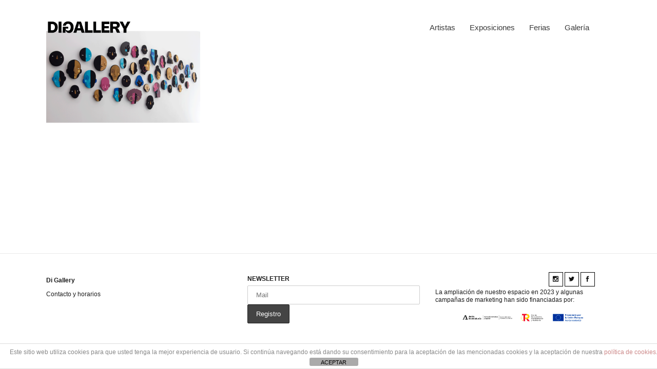

--- FILE ---
content_type: text/html; charset=utf-8
request_url: https://www.google.com/recaptcha/api2/anchor?ar=1&k=6Lf-bcgUAAAAAH9-DlKmGgniVBuXftRUIbWq3QsN&co=aHR0cHM6Ly93d3cuZGlhcnRnYWxsZXJ5LmNvbTo0NDM.&hl=en&v=PoyoqOPhxBO7pBk68S4YbpHZ&size=invisible&anchor-ms=20000&execute-ms=30000&cb=ruddidmwiyds
body_size: 50162
content:
<!DOCTYPE HTML><html dir="ltr" lang="en"><head><meta http-equiv="Content-Type" content="text/html; charset=UTF-8">
<meta http-equiv="X-UA-Compatible" content="IE=edge">
<title>reCAPTCHA</title>
<style type="text/css">
/* cyrillic-ext */
@font-face {
  font-family: 'Roboto';
  font-style: normal;
  font-weight: 400;
  font-stretch: 100%;
  src: url(//fonts.gstatic.com/s/roboto/v48/KFO7CnqEu92Fr1ME7kSn66aGLdTylUAMa3GUBHMdazTgWw.woff2) format('woff2');
  unicode-range: U+0460-052F, U+1C80-1C8A, U+20B4, U+2DE0-2DFF, U+A640-A69F, U+FE2E-FE2F;
}
/* cyrillic */
@font-face {
  font-family: 'Roboto';
  font-style: normal;
  font-weight: 400;
  font-stretch: 100%;
  src: url(//fonts.gstatic.com/s/roboto/v48/KFO7CnqEu92Fr1ME7kSn66aGLdTylUAMa3iUBHMdazTgWw.woff2) format('woff2');
  unicode-range: U+0301, U+0400-045F, U+0490-0491, U+04B0-04B1, U+2116;
}
/* greek-ext */
@font-face {
  font-family: 'Roboto';
  font-style: normal;
  font-weight: 400;
  font-stretch: 100%;
  src: url(//fonts.gstatic.com/s/roboto/v48/KFO7CnqEu92Fr1ME7kSn66aGLdTylUAMa3CUBHMdazTgWw.woff2) format('woff2');
  unicode-range: U+1F00-1FFF;
}
/* greek */
@font-face {
  font-family: 'Roboto';
  font-style: normal;
  font-weight: 400;
  font-stretch: 100%;
  src: url(//fonts.gstatic.com/s/roboto/v48/KFO7CnqEu92Fr1ME7kSn66aGLdTylUAMa3-UBHMdazTgWw.woff2) format('woff2');
  unicode-range: U+0370-0377, U+037A-037F, U+0384-038A, U+038C, U+038E-03A1, U+03A3-03FF;
}
/* math */
@font-face {
  font-family: 'Roboto';
  font-style: normal;
  font-weight: 400;
  font-stretch: 100%;
  src: url(//fonts.gstatic.com/s/roboto/v48/KFO7CnqEu92Fr1ME7kSn66aGLdTylUAMawCUBHMdazTgWw.woff2) format('woff2');
  unicode-range: U+0302-0303, U+0305, U+0307-0308, U+0310, U+0312, U+0315, U+031A, U+0326-0327, U+032C, U+032F-0330, U+0332-0333, U+0338, U+033A, U+0346, U+034D, U+0391-03A1, U+03A3-03A9, U+03B1-03C9, U+03D1, U+03D5-03D6, U+03F0-03F1, U+03F4-03F5, U+2016-2017, U+2034-2038, U+203C, U+2040, U+2043, U+2047, U+2050, U+2057, U+205F, U+2070-2071, U+2074-208E, U+2090-209C, U+20D0-20DC, U+20E1, U+20E5-20EF, U+2100-2112, U+2114-2115, U+2117-2121, U+2123-214F, U+2190, U+2192, U+2194-21AE, U+21B0-21E5, U+21F1-21F2, U+21F4-2211, U+2213-2214, U+2216-22FF, U+2308-230B, U+2310, U+2319, U+231C-2321, U+2336-237A, U+237C, U+2395, U+239B-23B7, U+23D0, U+23DC-23E1, U+2474-2475, U+25AF, U+25B3, U+25B7, U+25BD, U+25C1, U+25CA, U+25CC, U+25FB, U+266D-266F, U+27C0-27FF, U+2900-2AFF, U+2B0E-2B11, U+2B30-2B4C, U+2BFE, U+3030, U+FF5B, U+FF5D, U+1D400-1D7FF, U+1EE00-1EEFF;
}
/* symbols */
@font-face {
  font-family: 'Roboto';
  font-style: normal;
  font-weight: 400;
  font-stretch: 100%;
  src: url(//fonts.gstatic.com/s/roboto/v48/KFO7CnqEu92Fr1ME7kSn66aGLdTylUAMaxKUBHMdazTgWw.woff2) format('woff2');
  unicode-range: U+0001-000C, U+000E-001F, U+007F-009F, U+20DD-20E0, U+20E2-20E4, U+2150-218F, U+2190, U+2192, U+2194-2199, U+21AF, U+21E6-21F0, U+21F3, U+2218-2219, U+2299, U+22C4-22C6, U+2300-243F, U+2440-244A, U+2460-24FF, U+25A0-27BF, U+2800-28FF, U+2921-2922, U+2981, U+29BF, U+29EB, U+2B00-2BFF, U+4DC0-4DFF, U+FFF9-FFFB, U+10140-1018E, U+10190-1019C, U+101A0, U+101D0-101FD, U+102E0-102FB, U+10E60-10E7E, U+1D2C0-1D2D3, U+1D2E0-1D37F, U+1F000-1F0FF, U+1F100-1F1AD, U+1F1E6-1F1FF, U+1F30D-1F30F, U+1F315, U+1F31C, U+1F31E, U+1F320-1F32C, U+1F336, U+1F378, U+1F37D, U+1F382, U+1F393-1F39F, U+1F3A7-1F3A8, U+1F3AC-1F3AF, U+1F3C2, U+1F3C4-1F3C6, U+1F3CA-1F3CE, U+1F3D4-1F3E0, U+1F3ED, U+1F3F1-1F3F3, U+1F3F5-1F3F7, U+1F408, U+1F415, U+1F41F, U+1F426, U+1F43F, U+1F441-1F442, U+1F444, U+1F446-1F449, U+1F44C-1F44E, U+1F453, U+1F46A, U+1F47D, U+1F4A3, U+1F4B0, U+1F4B3, U+1F4B9, U+1F4BB, U+1F4BF, U+1F4C8-1F4CB, U+1F4D6, U+1F4DA, U+1F4DF, U+1F4E3-1F4E6, U+1F4EA-1F4ED, U+1F4F7, U+1F4F9-1F4FB, U+1F4FD-1F4FE, U+1F503, U+1F507-1F50B, U+1F50D, U+1F512-1F513, U+1F53E-1F54A, U+1F54F-1F5FA, U+1F610, U+1F650-1F67F, U+1F687, U+1F68D, U+1F691, U+1F694, U+1F698, U+1F6AD, U+1F6B2, U+1F6B9-1F6BA, U+1F6BC, U+1F6C6-1F6CF, U+1F6D3-1F6D7, U+1F6E0-1F6EA, U+1F6F0-1F6F3, U+1F6F7-1F6FC, U+1F700-1F7FF, U+1F800-1F80B, U+1F810-1F847, U+1F850-1F859, U+1F860-1F887, U+1F890-1F8AD, U+1F8B0-1F8BB, U+1F8C0-1F8C1, U+1F900-1F90B, U+1F93B, U+1F946, U+1F984, U+1F996, U+1F9E9, U+1FA00-1FA6F, U+1FA70-1FA7C, U+1FA80-1FA89, U+1FA8F-1FAC6, U+1FACE-1FADC, U+1FADF-1FAE9, U+1FAF0-1FAF8, U+1FB00-1FBFF;
}
/* vietnamese */
@font-face {
  font-family: 'Roboto';
  font-style: normal;
  font-weight: 400;
  font-stretch: 100%;
  src: url(//fonts.gstatic.com/s/roboto/v48/KFO7CnqEu92Fr1ME7kSn66aGLdTylUAMa3OUBHMdazTgWw.woff2) format('woff2');
  unicode-range: U+0102-0103, U+0110-0111, U+0128-0129, U+0168-0169, U+01A0-01A1, U+01AF-01B0, U+0300-0301, U+0303-0304, U+0308-0309, U+0323, U+0329, U+1EA0-1EF9, U+20AB;
}
/* latin-ext */
@font-face {
  font-family: 'Roboto';
  font-style: normal;
  font-weight: 400;
  font-stretch: 100%;
  src: url(//fonts.gstatic.com/s/roboto/v48/KFO7CnqEu92Fr1ME7kSn66aGLdTylUAMa3KUBHMdazTgWw.woff2) format('woff2');
  unicode-range: U+0100-02BA, U+02BD-02C5, U+02C7-02CC, U+02CE-02D7, U+02DD-02FF, U+0304, U+0308, U+0329, U+1D00-1DBF, U+1E00-1E9F, U+1EF2-1EFF, U+2020, U+20A0-20AB, U+20AD-20C0, U+2113, U+2C60-2C7F, U+A720-A7FF;
}
/* latin */
@font-face {
  font-family: 'Roboto';
  font-style: normal;
  font-weight: 400;
  font-stretch: 100%;
  src: url(//fonts.gstatic.com/s/roboto/v48/KFO7CnqEu92Fr1ME7kSn66aGLdTylUAMa3yUBHMdazQ.woff2) format('woff2');
  unicode-range: U+0000-00FF, U+0131, U+0152-0153, U+02BB-02BC, U+02C6, U+02DA, U+02DC, U+0304, U+0308, U+0329, U+2000-206F, U+20AC, U+2122, U+2191, U+2193, U+2212, U+2215, U+FEFF, U+FFFD;
}
/* cyrillic-ext */
@font-face {
  font-family: 'Roboto';
  font-style: normal;
  font-weight: 500;
  font-stretch: 100%;
  src: url(//fonts.gstatic.com/s/roboto/v48/KFO7CnqEu92Fr1ME7kSn66aGLdTylUAMa3GUBHMdazTgWw.woff2) format('woff2');
  unicode-range: U+0460-052F, U+1C80-1C8A, U+20B4, U+2DE0-2DFF, U+A640-A69F, U+FE2E-FE2F;
}
/* cyrillic */
@font-face {
  font-family: 'Roboto';
  font-style: normal;
  font-weight: 500;
  font-stretch: 100%;
  src: url(//fonts.gstatic.com/s/roboto/v48/KFO7CnqEu92Fr1ME7kSn66aGLdTylUAMa3iUBHMdazTgWw.woff2) format('woff2');
  unicode-range: U+0301, U+0400-045F, U+0490-0491, U+04B0-04B1, U+2116;
}
/* greek-ext */
@font-face {
  font-family: 'Roboto';
  font-style: normal;
  font-weight: 500;
  font-stretch: 100%;
  src: url(//fonts.gstatic.com/s/roboto/v48/KFO7CnqEu92Fr1ME7kSn66aGLdTylUAMa3CUBHMdazTgWw.woff2) format('woff2');
  unicode-range: U+1F00-1FFF;
}
/* greek */
@font-face {
  font-family: 'Roboto';
  font-style: normal;
  font-weight: 500;
  font-stretch: 100%;
  src: url(//fonts.gstatic.com/s/roboto/v48/KFO7CnqEu92Fr1ME7kSn66aGLdTylUAMa3-UBHMdazTgWw.woff2) format('woff2');
  unicode-range: U+0370-0377, U+037A-037F, U+0384-038A, U+038C, U+038E-03A1, U+03A3-03FF;
}
/* math */
@font-face {
  font-family: 'Roboto';
  font-style: normal;
  font-weight: 500;
  font-stretch: 100%;
  src: url(//fonts.gstatic.com/s/roboto/v48/KFO7CnqEu92Fr1ME7kSn66aGLdTylUAMawCUBHMdazTgWw.woff2) format('woff2');
  unicode-range: U+0302-0303, U+0305, U+0307-0308, U+0310, U+0312, U+0315, U+031A, U+0326-0327, U+032C, U+032F-0330, U+0332-0333, U+0338, U+033A, U+0346, U+034D, U+0391-03A1, U+03A3-03A9, U+03B1-03C9, U+03D1, U+03D5-03D6, U+03F0-03F1, U+03F4-03F5, U+2016-2017, U+2034-2038, U+203C, U+2040, U+2043, U+2047, U+2050, U+2057, U+205F, U+2070-2071, U+2074-208E, U+2090-209C, U+20D0-20DC, U+20E1, U+20E5-20EF, U+2100-2112, U+2114-2115, U+2117-2121, U+2123-214F, U+2190, U+2192, U+2194-21AE, U+21B0-21E5, U+21F1-21F2, U+21F4-2211, U+2213-2214, U+2216-22FF, U+2308-230B, U+2310, U+2319, U+231C-2321, U+2336-237A, U+237C, U+2395, U+239B-23B7, U+23D0, U+23DC-23E1, U+2474-2475, U+25AF, U+25B3, U+25B7, U+25BD, U+25C1, U+25CA, U+25CC, U+25FB, U+266D-266F, U+27C0-27FF, U+2900-2AFF, U+2B0E-2B11, U+2B30-2B4C, U+2BFE, U+3030, U+FF5B, U+FF5D, U+1D400-1D7FF, U+1EE00-1EEFF;
}
/* symbols */
@font-face {
  font-family: 'Roboto';
  font-style: normal;
  font-weight: 500;
  font-stretch: 100%;
  src: url(//fonts.gstatic.com/s/roboto/v48/KFO7CnqEu92Fr1ME7kSn66aGLdTylUAMaxKUBHMdazTgWw.woff2) format('woff2');
  unicode-range: U+0001-000C, U+000E-001F, U+007F-009F, U+20DD-20E0, U+20E2-20E4, U+2150-218F, U+2190, U+2192, U+2194-2199, U+21AF, U+21E6-21F0, U+21F3, U+2218-2219, U+2299, U+22C4-22C6, U+2300-243F, U+2440-244A, U+2460-24FF, U+25A0-27BF, U+2800-28FF, U+2921-2922, U+2981, U+29BF, U+29EB, U+2B00-2BFF, U+4DC0-4DFF, U+FFF9-FFFB, U+10140-1018E, U+10190-1019C, U+101A0, U+101D0-101FD, U+102E0-102FB, U+10E60-10E7E, U+1D2C0-1D2D3, U+1D2E0-1D37F, U+1F000-1F0FF, U+1F100-1F1AD, U+1F1E6-1F1FF, U+1F30D-1F30F, U+1F315, U+1F31C, U+1F31E, U+1F320-1F32C, U+1F336, U+1F378, U+1F37D, U+1F382, U+1F393-1F39F, U+1F3A7-1F3A8, U+1F3AC-1F3AF, U+1F3C2, U+1F3C4-1F3C6, U+1F3CA-1F3CE, U+1F3D4-1F3E0, U+1F3ED, U+1F3F1-1F3F3, U+1F3F5-1F3F7, U+1F408, U+1F415, U+1F41F, U+1F426, U+1F43F, U+1F441-1F442, U+1F444, U+1F446-1F449, U+1F44C-1F44E, U+1F453, U+1F46A, U+1F47D, U+1F4A3, U+1F4B0, U+1F4B3, U+1F4B9, U+1F4BB, U+1F4BF, U+1F4C8-1F4CB, U+1F4D6, U+1F4DA, U+1F4DF, U+1F4E3-1F4E6, U+1F4EA-1F4ED, U+1F4F7, U+1F4F9-1F4FB, U+1F4FD-1F4FE, U+1F503, U+1F507-1F50B, U+1F50D, U+1F512-1F513, U+1F53E-1F54A, U+1F54F-1F5FA, U+1F610, U+1F650-1F67F, U+1F687, U+1F68D, U+1F691, U+1F694, U+1F698, U+1F6AD, U+1F6B2, U+1F6B9-1F6BA, U+1F6BC, U+1F6C6-1F6CF, U+1F6D3-1F6D7, U+1F6E0-1F6EA, U+1F6F0-1F6F3, U+1F6F7-1F6FC, U+1F700-1F7FF, U+1F800-1F80B, U+1F810-1F847, U+1F850-1F859, U+1F860-1F887, U+1F890-1F8AD, U+1F8B0-1F8BB, U+1F8C0-1F8C1, U+1F900-1F90B, U+1F93B, U+1F946, U+1F984, U+1F996, U+1F9E9, U+1FA00-1FA6F, U+1FA70-1FA7C, U+1FA80-1FA89, U+1FA8F-1FAC6, U+1FACE-1FADC, U+1FADF-1FAE9, U+1FAF0-1FAF8, U+1FB00-1FBFF;
}
/* vietnamese */
@font-face {
  font-family: 'Roboto';
  font-style: normal;
  font-weight: 500;
  font-stretch: 100%;
  src: url(//fonts.gstatic.com/s/roboto/v48/KFO7CnqEu92Fr1ME7kSn66aGLdTylUAMa3OUBHMdazTgWw.woff2) format('woff2');
  unicode-range: U+0102-0103, U+0110-0111, U+0128-0129, U+0168-0169, U+01A0-01A1, U+01AF-01B0, U+0300-0301, U+0303-0304, U+0308-0309, U+0323, U+0329, U+1EA0-1EF9, U+20AB;
}
/* latin-ext */
@font-face {
  font-family: 'Roboto';
  font-style: normal;
  font-weight: 500;
  font-stretch: 100%;
  src: url(//fonts.gstatic.com/s/roboto/v48/KFO7CnqEu92Fr1ME7kSn66aGLdTylUAMa3KUBHMdazTgWw.woff2) format('woff2');
  unicode-range: U+0100-02BA, U+02BD-02C5, U+02C7-02CC, U+02CE-02D7, U+02DD-02FF, U+0304, U+0308, U+0329, U+1D00-1DBF, U+1E00-1E9F, U+1EF2-1EFF, U+2020, U+20A0-20AB, U+20AD-20C0, U+2113, U+2C60-2C7F, U+A720-A7FF;
}
/* latin */
@font-face {
  font-family: 'Roboto';
  font-style: normal;
  font-weight: 500;
  font-stretch: 100%;
  src: url(//fonts.gstatic.com/s/roboto/v48/KFO7CnqEu92Fr1ME7kSn66aGLdTylUAMa3yUBHMdazQ.woff2) format('woff2');
  unicode-range: U+0000-00FF, U+0131, U+0152-0153, U+02BB-02BC, U+02C6, U+02DA, U+02DC, U+0304, U+0308, U+0329, U+2000-206F, U+20AC, U+2122, U+2191, U+2193, U+2212, U+2215, U+FEFF, U+FFFD;
}
/* cyrillic-ext */
@font-face {
  font-family: 'Roboto';
  font-style: normal;
  font-weight: 900;
  font-stretch: 100%;
  src: url(//fonts.gstatic.com/s/roboto/v48/KFO7CnqEu92Fr1ME7kSn66aGLdTylUAMa3GUBHMdazTgWw.woff2) format('woff2');
  unicode-range: U+0460-052F, U+1C80-1C8A, U+20B4, U+2DE0-2DFF, U+A640-A69F, U+FE2E-FE2F;
}
/* cyrillic */
@font-face {
  font-family: 'Roboto';
  font-style: normal;
  font-weight: 900;
  font-stretch: 100%;
  src: url(//fonts.gstatic.com/s/roboto/v48/KFO7CnqEu92Fr1ME7kSn66aGLdTylUAMa3iUBHMdazTgWw.woff2) format('woff2');
  unicode-range: U+0301, U+0400-045F, U+0490-0491, U+04B0-04B1, U+2116;
}
/* greek-ext */
@font-face {
  font-family: 'Roboto';
  font-style: normal;
  font-weight: 900;
  font-stretch: 100%;
  src: url(//fonts.gstatic.com/s/roboto/v48/KFO7CnqEu92Fr1ME7kSn66aGLdTylUAMa3CUBHMdazTgWw.woff2) format('woff2');
  unicode-range: U+1F00-1FFF;
}
/* greek */
@font-face {
  font-family: 'Roboto';
  font-style: normal;
  font-weight: 900;
  font-stretch: 100%;
  src: url(//fonts.gstatic.com/s/roboto/v48/KFO7CnqEu92Fr1ME7kSn66aGLdTylUAMa3-UBHMdazTgWw.woff2) format('woff2');
  unicode-range: U+0370-0377, U+037A-037F, U+0384-038A, U+038C, U+038E-03A1, U+03A3-03FF;
}
/* math */
@font-face {
  font-family: 'Roboto';
  font-style: normal;
  font-weight: 900;
  font-stretch: 100%;
  src: url(//fonts.gstatic.com/s/roboto/v48/KFO7CnqEu92Fr1ME7kSn66aGLdTylUAMawCUBHMdazTgWw.woff2) format('woff2');
  unicode-range: U+0302-0303, U+0305, U+0307-0308, U+0310, U+0312, U+0315, U+031A, U+0326-0327, U+032C, U+032F-0330, U+0332-0333, U+0338, U+033A, U+0346, U+034D, U+0391-03A1, U+03A3-03A9, U+03B1-03C9, U+03D1, U+03D5-03D6, U+03F0-03F1, U+03F4-03F5, U+2016-2017, U+2034-2038, U+203C, U+2040, U+2043, U+2047, U+2050, U+2057, U+205F, U+2070-2071, U+2074-208E, U+2090-209C, U+20D0-20DC, U+20E1, U+20E5-20EF, U+2100-2112, U+2114-2115, U+2117-2121, U+2123-214F, U+2190, U+2192, U+2194-21AE, U+21B0-21E5, U+21F1-21F2, U+21F4-2211, U+2213-2214, U+2216-22FF, U+2308-230B, U+2310, U+2319, U+231C-2321, U+2336-237A, U+237C, U+2395, U+239B-23B7, U+23D0, U+23DC-23E1, U+2474-2475, U+25AF, U+25B3, U+25B7, U+25BD, U+25C1, U+25CA, U+25CC, U+25FB, U+266D-266F, U+27C0-27FF, U+2900-2AFF, U+2B0E-2B11, U+2B30-2B4C, U+2BFE, U+3030, U+FF5B, U+FF5D, U+1D400-1D7FF, U+1EE00-1EEFF;
}
/* symbols */
@font-face {
  font-family: 'Roboto';
  font-style: normal;
  font-weight: 900;
  font-stretch: 100%;
  src: url(//fonts.gstatic.com/s/roboto/v48/KFO7CnqEu92Fr1ME7kSn66aGLdTylUAMaxKUBHMdazTgWw.woff2) format('woff2');
  unicode-range: U+0001-000C, U+000E-001F, U+007F-009F, U+20DD-20E0, U+20E2-20E4, U+2150-218F, U+2190, U+2192, U+2194-2199, U+21AF, U+21E6-21F0, U+21F3, U+2218-2219, U+2299, U+22C4-22C6, U+2300-243F, U+2440-244A, U+2460-24FF, U+25A0-27BF, U+2800-28FF, U+2921-2922, U+2981, U+29BF, U+29EB, U+2B00-2BFF, U+4DC0-4DFF, U+FFF9-FFFB, U+10140-1018E, U+10190-1019C, U+101A0, U+101D0-101FD, U+102E0-102FB, U+10E60-10E7E, U+1D2C0-1D2D3, U+1D2E0-1D37F, U+1F000-1F0FF, U+1F100-1F1AD, U+1F1E6-1F1FF, U+1F30D-1F30F, U+1F315, U+1F31C, U+1F31E, U+1F320-1F32C, U+1F336, U+1F378, U+1F37D, U+1F382, U+1F393-1F39F, U+1F3A7-1F3A8, U+1F3AC-1F3AF, U+1F3C2, U+1F3C4-1F3C6, U+1F3CA-1F3CE, U+1F3D4-1F3E0, U+1F3ED, U+1F3F1-1F3F3, U+1F3F5-1F3F7, U+1F408, U+1F415, U+1F41F, U+1F426, U+1F43F, U+1F441-1F442, U+1F444, U+1F446-1F449, U+1F44C-1F44E, U+1F453, U+1F46A, U+1F47D, U+1F4A3, U+1F4B0, U+1F4B3, U+1F4B9, U+1F4BB, U+1F4BF, U+1F4C8-1F4CB, U+1F4D6, U+1F4DA, U+1F4DF, U+1F4E3-1F4E6, U+1F4EA-1F4ED, U+1F4F7, U+1F4F9-1F4FB, U+1F4FD-1F4FE, U+1F503, U+1F507-1F50B, U+1F50D, U+1F512-1F513, U+1F53E-1F54A, U+1F54F-1F5FA, U+1F610, U+1F650-1F67F, U+1F687, U+1F68D, U+1F691, U+1F694, U+1F698, U+1F6AD, U+1F6B2, U+1F6B9-1F6BA, U+1F6BC, U+1F6C6-1F6CF, U+1F6D3-1F6D7, U+1F6E0-1F6EA, U+1F6F0-1F6F3, U+1F6F7-1F6FC, U+1F700-1F7FF, U+1F800-1F80B, U+1F810-1F847, U+1F850-1F859, U+1F860-1F887, U+1F890-1F8AD, U+1F8B0-1F8BB, U+1F8C0-1F8C1, U+1F900-1F90B, U+1F93B, U+1F946, U+1F984, U+1F996, U+1F9E9, U+1FA00-1FA6F, U+1FA70-1FA7C, U+1FA80-1FA89, U+1FA8F-1FAC6, U+1FACE-1FADC, U+1FADF-1FAE9, U+1FAF0-1FAF8, U+1FB00-1FBFF;
}
/* vietnamese */
@font-face {
  font-family: 'Roboto';
  font-style: normal;
  font-weight: 900;
  font-stretch: 100%;
  src: url(//fonts.gstatic.com/s/roboto/v48/KFO7CnqEu92Fr1ME7kSn66aGLdTylUAMa3OUBHMdazTgWw.woff2) format('woff2');
  unicode-range: U+0102-0103, U+0110-0111, U+0128-0129, U+0168-0169, U+01A0-01A1, U+01AF-01B0, U+0300-0301, U+0303-0304, U+0308-0309, U+0323, U+0329, U+1EA0-1EF9, U+20AB;
}
/* latin-ext */
@font-face {
  font-family: 'Roboto';
  font-style: normal;
  font-weight: 900;
  font-stretch: 100%;
  src: url(//fonts.gstatic.com/s/roboto/v48/KFO7CnqEu92Fr1ME7kSn66aGLdTylUAMa3KUBHMdazTgWw.woff2) format('woff2');
  unicode-range: U+0100-02BA, U+02BD-02C5, U+02C7-02CC, U+02CE-02D7, U+02DD-02FF, U+0304, U+0308, U+0329, U+1D00-1DBF, U+1E00-1E9F, U+1EF2-1EFF, U+2020, U+20A0-20AB, U+20AD-20C0, U+2113, U+2C60-2C7F, U+A720-A7FF;
}
/* latin */
@font-face {
  font-family: 'Roboto';
  font-style: normal;
  font-weight: 900;
  font-stretch: 100%;
  src: url(//fonts.gstatic.com/s/roboto/v48/KFO7CnqEu92Fr1ME7kSn66aGLdTylUAMa3yUBHMdazQ.woff2) format('woff2');
  unicode-range: U+0000-00FF, U+0131, U+0152-0153, U+02BB-02BC, U+02C6, U+02DA, U+02DC, U+0304, U+0308, U+0329, U+2000-206F, U+20AC, U+2122, U+2191, U+2193, U+2212, U+2215, U+FEFF, U+FFFD;
}

</style>
<link rel="stylesheet" type="text/css" href="https://www.gstatic.com/recaptcha/releases/PoyoqOPhxBO7pBk68S4YbpHZ/styles__ltr.css">
<script nonce="H65RivUFbPRTgDIRlankqg" type="text/javascript">window['__recaptcha_api'] = 'https://www.google.com/recaptcha/api2/';</script>
<script type="text/javascript" src="https://www.gstatic.com/recaptcha/releases/PoyoqOPhxBO7pBk68S4YbpHZ/recaptcha__en.js" nonce="H65RivUFbPRTgDIRlankqg">
      
    </script></head>
<body><div id="rc-anchor-alert" class="rc-anchor-alert"></div>
<input type="hidden" id="recaptcha-token" value="[base64]">
<script type="text/javascript" nonce="H65RivUFbPRTgDIRlankqg">
      recaptcha.anchor.Main.init("[\x22ainput\x22,[\x22bgdata\x22,\x22\x22,\[base64]/[base64]/[base64]/[base64]/cjw8ejpyPj4+eil9Y2F0Y2gobCl7dGhyb3cgbDt9fSxIPWZ1bmN0aW9uKHcsdCx6KXtpZih3PT0xOTR8fHc9PTIwOCl0LnZbd10/dC52W3ddLmNvbmNhdCh6KTp0LnZbd109b2Yoeix0KTtlbHNle2lmKHQuYkImJnchPTMxNylyZXR1cm47dz09NjZ8fHc9PTEyMnx8dz09NDcwfHx3PT00NHx8dz09NDE2fHx3PT0zOTd8fHc9PTQyMXx8dz09Njh8fHc9PTcwfHx3PT0xODQ/[base64]/[base64]/[base64]/bmV3IGRbVl0oSlswXSk6cD09Mj9uZXcgZFtWXShKWzBdLEpbMV0pOnA9PTM/bmV3IGRbVl0oSlswXSxKWzFdLEpbMl0pOnA9PTQ/[base64]/[base64]/[base64]/[base64]\x22,\[base64]\\u003d\\u003d\x22,\x22w6UoKcO5SjNCRMOrwo1TWsK3w5/[base64]/[base64]/worCocKsf2kYwrPCmsKcbTnDssOxw5EDw4TDpsKEw4FAYFfDmMKHPRHCqMKFwqBkeSV7w6NGAMOTw4DCmcOoEUQ8wq0fZsO3woBJGSh8w5J5Z0bDrMK5awXDsnMkSMOvwqrCpsOww6nDuMO3w4Viw4nDgcK8woJSw5/Dg8Otwp7CtcOTcgg3w7fCjsOhw4XDthgPNDt+w4/DjcOwCm/DpF/DlMOoRXbCicODbMKSwp/Dp8Ofw7LCtsKJwo1fw409wqd9w4LDpl3CmETDsnrDiMK9w4PDhx1rwrZNUMKHOsKcIsOOwoPCl8KeXcKgwqFNJW50HcK9L8OCw4gVwqZPQMKBwqALUCtCw55QYsK0wrkXw4vDtU9QcgPDtcOnwoXCo8OyCDDCmsOmwq8fwqErw5xeJ8O2S1NCKsOiUcKwC8O/BwrCvlgVw5PDkVclw5Bjwo0uw6DCtEA2LcO3wqbDjkg0w7vCuFzCncK0LG3Dl8OAJ1hxTFkRDMK1wrnDtXPCgMOow43DskDDrcOyRB7DoxBCwodxw65lwqXCkMKMwogHCsKVSR/CnC/CqjLCmADDiXk1w5/DmcK2ADIew5AHfMO9woEqY8O5enZnQMO8F8OFSMOLwp7CnGzCpVYuB8OMKwjCqsKMwpjDv2Vewo59HsOIB8Ofw7HDoQ5sw4HDnnBGw6DCo8K8wrDDrcOewonCnVzDgjhHw5/Cqw/Co8KACEYBw5nDiMKFPnbCuMKtw4UWBX7DvnTCtMK/wrLCmx0hwrPCuiHCjsOxw54swo4Hw7/DsjkeFsKew5zDj2grP8OfZcKIDQ7DisKOSCzCgcK6w4crwok9PQHCisOZwoc/R8Obwpo/a8O3YcOwPMOkMzZSw5sbwoFKw6PDmXvDuSrChsOfwpvCkcK/KsKHw6PCuAnDmcO6T8OHXGk1CywrAMKBwo3CvQIZw7HCi23CsAfCvy9vwrfDpcKMw7dgAWU9w4DCpU/DjMKDA1Iuw6VkS8KBw7cQwpZhw5bDn2XDkEJ+w7Ejwrcjw7HDn8OGwp/[base64]/[base64]/Chlh6wrQAJcOkwpvDnQPDnsO+w4QpwoM6w49Hw4kGwp7DnMOmw7HCi8KfK8O7w4MSw5DCoANdd8ObUcOSw4/[base64]/b8OsGyDDjsKlwqJWwqE+w7HDlSDDonVtw4Q7LjzDnRtVGMKCwpbDkkk5w5HCjcOZBGA3w6XClMK6w6nCp8OhVgwLw40nwpnDtjozckjDhRnCnsKXwpjCugcIOMKHIcKRw5vDp3HDqXnCr8O9fWYVw68/HnHDpsKVccO8w7HDrlXCt8Kow7Z/eF9lw5nCnMO5wq0kwoXDvn/DgDrDmkcSw4XDk8KOw5vDsMKiwrPClxAQw4cJSsKgd0LCnzDDjFolwqsOHlc3JsKQwrtkLls6YVbCky/CqcKOAsK2bUvChzgew7FKw4bCjGd1w7AoYSHCg8KQwoVmw5vCisOAW3Y2wqTDiMK8w5BwJsOcw7R2w6PDisO5wp4dw7BRw7fCr8OXXiHDgjLCpsOIWWtow4NHEGLDmsKkDcKMw61Dw7low43Du8Kfw51iwrnChcOpw43Ct2FTYS/ChcKtwpvDpG5gw7BKwpXCvHFBwp/Cmn/DpcK/w4Ndw53DmMO/wpU0UsO8I8OqwojDi8KTwqVHRFYMw7pgwrTCkHXCghYbYxEuDF7CmcKldsKfwohRAcOtVcKycB5hU8OBAyouwqdkw7Y+bcKbRMOWwp7CiUPDuRMOEsKQwqPDqjYmQsKKJ8OaVyQYw5/DlcO/FGnDhMKrw6USZR3Ds8KZw6pNfsKCYifDkHZNwqBKwqvDksOoVcOZwrzChMKOwpvChF5bw6LCsMKaOxjDhsKUw5lSbcK/BzU4AMKZXMORw6DDvmgJGsOPYMO6w6HChR3DhMOwZcOSBCXCucKkZMKxw4sFGAxHbcKlFcOyw5TCmcKRwp9DdsKPd8Okw6plw7HDmMKAMGDDkw8awqRqTVxOw7zDiyzCrcKSeXZJw5YlGAzCmMOSwqbCgcKtwrPDg8Kbwq/[base64]/Ct8K1wqNBwobDo8OLw78lHBnCscK2wo5Uw7ZcwovDrwtBw6JHw4zCjG0uwqgBGALCgMKkw7lXN3oIw7DCgcOUOw1ODMOYwogqw4xbLDwAe8KSw7QXIh15XypXwqZeB8Kfw7tOwqchw5XCm8KGw5xWCsKsVk/DrsOAw6bClcKpw7FtMMOfYMO/w4XDjR9PCcKkw7jDrcOHwrcxwpfCnwcvZcKHW34NRMOHwpNMF8O8AMKPN0rCuS5RMcKoCXfDhsOqVAnCqsKmw5PDosKmLMO/[base64]/DmMKoRXUYw5DDgms/w6zCpXPDiDLClQXCtAJkw73DosKCwpHCvMO9wqszcMOxaMOJEsKmG1bCjcK6KCNHwrzDlWI8wqccJAJcM0gsw57CuMOHwpzDqsKxw7NMw4tMSwcdwr5hayvCncO5w4LDo8OAwqTDgj3Dgxwxw4/[base64]/Dv8KhIcK1FiwNU1HDq8Kpw51ULMKFw4TCuHjDncOqwoHCjcKSw4DDncKRw4PCl8KtwqsWw7Jzw6jCocKneyfDg8KmdG0kwoguXiAXw7jCnHfCjHrClMO6w4kfGXPDrhU1w4zCkHrCp8KcbcKcIcO2PRjDmsKeXVXCmkgtVcOuYMOrwqJiw6djbHJ/wpUhwqxvFsO3OcKfwqVANsOYw4PCncKDLT9fw6Bzw5zDrSthw7XDsMKoGBTDgMKEw7MhPMOuTMOowqbDo8OrKsOQZglRwqwWLsKTf8Kvw7fDlAV5wrZUGiB0woTDrcKaDsO6wqIDw4TDhcOYwq3Cpz1wH8KqRMO/KDnDglTCssOSwoLDjcKiwrrDqMOOW2lOw6skTHFPGcOsXDrCiMOYD8KWTcOBw5zClmzCgyA4wod2w6ZMwr/Cs0F6EMKUwoDCm0oCw5BeA8KSwpTCvMOmw6R5P8KnNi41wr/DgcK/ecK6NsKiGcKqwo8Xw7rDinUcw6MrFiQcwpTDrMO/wrXDhUp/f8KHw7fDo8KZPcOHEcOGBDElw7UWwoTCnsOowpXChcOqd8Krw4B/woFTdsOZwrXDll9JVMKDGMKsw4w9EFjDig7DrFfDqxPDtcKnwq5Ww5HDgcOEw6htKj/CjCTDnz8ww4xcKTjDjHDCuMOmwpMhAwU2w53CicKBw7/CgsK4Ch8Yw4wmwrt/[base64]/Ct3TCrwTCv2t4w7nCqsK/[base64]/[base64]/[base64]/UcOuAcO6TMOvAMO3w4PDkwDCtW3DusKjPhnDvAnDpsKRWcKNw4DDicO+w4c9w5fDuH5VFHDCv8K5w6DDsw/DrMKzwooAAsOaK8O3YMKKw5k4w4DCmHfCrkvCnF7Dgx/DnBbDuMOkwqQpw7vCl8Ogwr1JwrFQwqIxwoUNwqPDjsKJQjnDoD7DgAHCgsOCYcO+QsKCVcOBZ8OHXsKDNABdTQ/CmsKrMMOfwrEEIxEqJcOBw79GL8OFYMOUNsKVwpXDisKkwp0dOMOMGR/DsDrDgn7CsjzCoUlCwq89SW0zScKnwqXDsmLDmCtXw6TCl0HCvMOCV8KfwotRwrLDvsObwpY9wqPDkMKaw6JawpJGwojDlcOUwoXCrWHChD7CucKlLmXCrMOeE8OIw7PDoV7CkMOfwpFYKsKPwrI1EcOnKMKtw5MacMKGw4/DssKtQmnCsSzDt3YBw7Y+Dk09dzDDkiDCjcO2GnwSwosjw45Xw5PDnMOnwooIXMObw7Jrw6oJw6jCgh/DunXCvcK1w7/DukrCjsOCwrLDvxXCgMOhZ8KyKCTCpSrDlnrDocOMLGlKwrHDrcOSw4YaS1x+wpLCqGHDoMOaJh/[base64]/DsnoqcMK1wol1A8ORbBfCgsKAEMOtbMO6CTrCjsKiFcOuPXcSN2LDm8OPfcK+wq0qBU40w5oYRsKMw4nDkMODNsKtwqttaXbDimbCvVQXDsKMKsO1w63DlSHCrMKsPMOZClPCucOeC2UeYHrCpi/Ci8Kqw4XDgSrDlWRuw5B+QSJ+LmBQKsOpw6vCqkjClDjDusOFwrc5woFrwqA5ZMK/[base64]/[base64]/ABQZw4rCtMOAPcOsw74Xd8K/M0EwHFDCrMKTFTbCimRgSMK5wqXChsKtDMKgPsONNF7DicO9woHCnhXDqGRtZsKIwonDksOhw7Zhw5YgwofDnVTDvDAuAsOuwpTCgMKACyR9asKew5xSwqfDqg/DvMKhaFpPwogsw6o/aMKqVF8LPsOODsOpw6HCokBPwp0Bw77Dmjs2w58Sw53Dp8OuXMKhw47CtxtEw7cWah4iwrbDr8Kfw47CicKWQQ7CuTjDl8KpTjgaCnPDssKaf8O4UhhrIls7FnPCp8O+FmUJF1pwwoTDgyPDoMOUw4tAw6HCn007wrRMwqNyRi/[base64]/[base64]/DkcO0w6rDjRPDtMOew69ISGZJwqTCm8OXw7TDiyE2Ji/[base64]/NHjDpAPCoG3DtMKpw5LDscOow7BtFkrCsjLClU1nDcKHwpDDqTTDunXCsGByQsOgwqwmIicOEcKxwpkJw4TDsMOAw4cvw6LDjyIzwp3CohbDoMKOwrhLUF7CoijDlGPClRTDg8OWwpVfwqTCoH5+C8KDbgTCkUtyGRzCjifDpsKuw4nCg8OIwrnDqjjDhkQdXMOowq/CtMO2Z8K6w6JKwo/DqcK1wq1Vw5M6w4VTDMOVwqhXeMO3wrINwp9GU8Ksw6ZLw5jDi3JfwrnDqcKZcHXCsBpNNhnDgMOlY8OXw7fCjsOpwpVVJ1fDoMOKw6vCr8KnccKEMHLCjV9zw6VUw77CgcK7wq7CmsKmBsKjw4Jow6MXwqbCg8O2XWhXQntnwoBVwpYjwrLDusKyw5/DoV3DuHLDgMOKOV7Cl8OTdcOTQMODZcKCfXjDpMO+wqNiwpHCi1k0KXrChsOVw7wPcMOATE/CsUHDsm9tw4InVC8QwpYeYcKVRz/[base64]/DisKqwrUuC8O1ZcO7w7zCh8KDwq9MwqPDhsK7MsKNwqTDo0TCqSoQUcOdIEbCtmfDjR0QHy3Dp8KZwoUQwpkISMOyEibDgcOTwpzDlMK5fBvDi8Oxwo8BwokpBQA2M8OgJBdvwqrDvsKjEWlrY35KXsKORsOyQwnCiBFsUMKGFsK4dVsUwr/Dp8KfbsKHw4t7bV7CuGB+Y1/DrcObw7/CvzDCnRvDjUbCocOqSk14TMKuei92wrBDwr7Cu8K/[base64]/[base64]/bcKqccOxw7nCgcOIw4pjwqvDncOFwpTCul8BwqNow4PDtz3CnF/[base64]/OWrDvjPCpcK3ZjzDmMKxwosdcytYA8OzLMK3w5fDncKVwo3DpVATSmTCtsOSHcKbwrBlbVzCg8K6wrvCoAcXfUvDh8OLAsOew43CqXEdwrMZwqHDo8ONWsO8wpzCnhrDi2IHwrTDik8Qw4jDkcKhwovCjsK6QsKHw4LChUnCtG7CqkdBw6nDgF/CiMKSJ1gMdsO/[base64]/CosO3wrkLw7LCjQPDssK9NhjCmwJrwpTDl8OOw5h8woBmP8KVPBprZzVUeMKER8KCw6hwfCXClcOsaknCkMOnwqXDtcKaw5dfa8KALsKwFsO9cRdmw4EQTXzCjsK1w641w7cjcxBlwqvDghTDo8Opwp5vwrJwEcOxTMK+w4kVwqkzw4TDqx/DsMKJKDNFwozCsirChnfCgFDDnE7DlCzCs8O8w7VodsORDmFKPsK9aMKdBgRiJB3CvTLDpsOIw5LCjy9UwoEAR2Mdw6Qnw61xwo7Cuz/CkW0DwoAIQ0TDhsKkw5/[base64]/[base64]/[base64]/Dj24LwoMiIcKJa2PCoQJfwrlywozCuSLDoMOnw5ROw7UuwoAQeDTDusO+wo1aU2dcwpnCtjnCisO7asOFf8O+w5jCoDRnSVZWKT/ChHjCgT3DlnDCoXAdeFEMQMKjWCTCvknDlEjDkMKqwoTCt8K7G8O4wpssOcKbLsOlwr/CrF7CpSofIsKqwrM2KFtpH1NIB8KeHGnDqsONw5Eqw5tWwp9aKDDDnHTCpMOPw6nCmkY4w7TCklRbw4LDkhvDkj0RPybCj8Kdw6zCqMKawqN/w7fDtyrCh8O4wq3ClmHCgETCnsOqSwtqGcOAwoJFwo7DrXhlwoh8wo5mNMOkw6oCQTrDmsKBwqN9wqgbVsOFHcKLwrROwqU+w7Zaw7DCtjDDtMOpYUrDpR94wqbDmsOYw5R+VQ/DgsKFwrhCwrpTHSLCu1wpw7PCtV8owpUew77Drg/DiMKiUDUDwo9jwoE7RcORwo9+w5fDuMOzARExUX0CWw1eDSjDvcOUA1dQw6XDs8KRw5bClMOkw7pPw4LCp8Kyw6TDjsKrUXhZw4V6AMKRw5/DiSzDqcO7w6INwr5MM8OmIsOJR1bDpcKvwr3DsFg0diwKw4MyYsKKw7/CoMOjQ2l3w5NMCcO0SGjCscK3wqF2MsOFcn7DqcKRI8K4cVQvbcK2DjE/ChZ3wqDCusOFE8KRwrMHfSDDvDrCgcO9SV08wrkXX8OfDSvDucKpahtew47DqcKcIH5RNMK0woUMNg0jNsK/YFjCkVbDnBRFYV7Dhg0kw4M3wocVNlgsXlTCnMOGwo8QYMOtJwJQBsKIUVlsw6YgwqLDiGB/W3PDjQTDssOZP8KpwonCg3tyR8O7woNRVcKAAyLChGkSJ00TJEPCtcOew7XDoMOAwrbDvsOUc8K2d2YiwqfCukVKwqkwbcKjQ1/Cm8K6wr/CqMOZw5LDnMO+KsORI8Ozw4HClwvCkcKZw5N4IElWwqzDq8OmS8KGE8K6HsKZwrYeDmISQwxsZl3DsgjDh1bCvMKzwr/[base64]/DvkguFBnDskrDmBJ/Em3CnsOwwoLDjMKkwrfChTYWw4PCg8K4wqM3WcOSasKIw4Yxw5d9w63DgsOWwqFwLXZAccKleg4Tw5x3wrA5QiEPWzLCry/DucKJw6A+MzUKw4bCj8Oowp84wqfCuMODwo04FcOjb0HDoiQrUWrDilDDvcOywpMBwp58fSpNwrPDlBlpe2dafsOpw6rDjRrDnsOFW8OxEyMuJXLCvxvCi8Ogw7TDmgPCh8KMPMKWw5UQw6XDnMO2w7p/P8OZE8K4wrXCgyV0BRLDgz/Ck0zDkcKIc8OHLi0/w6N2O3XCmsKCNsK9w7IqwroKw7AawqHDk8OQwrvDllw7FFnDjMOow5/DicOQwpTDqilHw45Zw4LDt2PCusOfc8KZwp3DnMKMcMO+VWURMMOrwo/[base64]/[base64]/EGZTw5LDg8K7XMKwfBTClwdzwrjCpcKIw6QZSCZaw4HDgMOachN6woHDt8KgGcOQw5XDlmNQIUPCm8O9XMK3w5fDuhXDkcOIwrvClMOAZFd/b8ODwqcpwoTDhMKVwqDCumrDscKrwqwBc8OfwrEmL8KYwpRsGcKuAsKgw7V8MsKTD8OCwoDDmGA+w7NYwowuwqpdO8O8w5pPw6cbw6pfwo/CsMOJwpACFGvCmcKnw4UUTsKZw4gdwoQ4w7bCs0TCnmJxwpXDjsOrw61Qw7oeLMOCXMK5w6/CrRvCgV7Dt1jDgMK1VsOqasKCGsKFMcObw5h4w5fCusKzw7vCoMOZw6zDicOTUT9xw6d5acOBASzDgMK1YlHCplMzSsKaJMKcesKsw6Z7w4ANwp5Qw7w2LF4FUW/CumZNwqvDpMKkIw/[base64]/Ctw1dR8KHIcOqwodrw71bw6YgwrzDpFoLwrJKKRxjCMO3PMOxwoPDrSEPWcOdZzNtISBxGh0dw47CpsKpw7tyw5pLbBUyRcKhw5dlwqwJw53CuVpSwqnCuj4AwoLCuWs7PyUeTihMZgJ4w7ccR8KRfsOyDTLDrwLCrMK0wq5LSj/[base64]/DscKcX8KMEWM0QgYuw49Twq9Na8OCw5g0Xzhme8OwXsOUw4vDiADCvMOxwpfCkyvDtTHDpMK7JMOew5tPfMKmfsK2ZBjDusOmwqbDiVtdwr3DvsKPdQbDmcKZw5XChCvDssO3QFU5w6JZCsO8wqMYw63DnhbDhBMeWcOHwqojP8KnaU/[base64]/[base64]/Ck8OrwrZUUsOfw5NcwrfDisKvKhHCoyjDocKzwpFAbVTDmMOJFFPDq8OXa8OeUj9zK8KTwqrCocOsElvDtMKFwo4mZhjDtcO7FgPCisKTbRzDl8KfwoZGwo/[base64]/Ch8K2dcOSYzPDqsKvfFg4UMOyPsOyw7rDtcKpVi1tw6rCnQ/DmTDDuMOjwoTCqytuw4MYAWfCsWHDgcKUwoR5LQ0oODfDlETCvy/[base64]/CscK6TH5zwpUmVMKGJsOKwp0hw4EIN8OBwr9wwp05wpfCgMOqImkAAcOwQQHCoH/CtMOQwoRZw6IEwpIrw7PDhMOnw5HCsl7Dng7DvcOKMMKSIDtTZUHDrD/Dt8KUN3l8aCxLfEbCuxsqXwwrwoTClsKLKsONWClMwr/Dj3LDhyLCn8OIw5PCjxwKYMOAwqUpdcOOZBHCog3CtcKZwpAgwqjDinnCjMKXaHUfw6PDtsOuQ8OlOsOkw4HDjAnCpDMjSWrDvsOywoDDo8O1QC/DmsK4w4nCl0sDX0HCoMK8A8KiLjTDlsOYGsKSaE/[base64]/ClGUCf1w5F0XCqMKwwonChsOywo5Xw7h0w5/[base64]/DnS3CpMOMZMOPwoUOw6JfFsOCw6k/[base64]/w48KwqDDsi87EcOmw5vChlguDMOswqvDpsOde8K8w4PDmcOnw7B2f0YIwpUWLcKBw4TDuAcGwrTDiUDDrjfDkMKPw64rQcK3wplqCB1Ww4DDqSpNUm4aRsKJRcObRQvCj2/[base64]/Cn8Omw7jCtsKFwpgTHcOsesOWw7ESwrbDiE1wbQJiFcKhZlHCqMOZVi5uw4vCtMKLw4paPSPDsT7ChcO3DMOeRT/Dii9gw44MEV/DiMKJRcKtAB9lZsKsT1xxwoFvw6nDg8KKEAnCnSwaw63DrMOPw6Acwq/DvcKFwr/DvVjCoihBwrDDvMOzwrwJWldpw79Dw5oTw7jColB5bVrCmRDDvBpXICgfJMO2RUxLwqNKdQtfQiTDuF8Owr/Du8Kyw4sCGBfDvWkmwp4aw5DDrnpLAsKudzYiwr56FcKowo8ow5fDl35/wqnDhcKaCjHDqyHDrGZ9wog2D8KHw6YowqLCv8Ksw6/CpTRnWMKfSMOoBCrChFLCpsKFwr1+QMO9w61tZsOQw4FhwptXPsKYHGXDlGnCicKjITcmw5gqAi3CmgFywpHCqsOMT8KyUcOtPsKow6fCu8OqwoF5w7V/HALDs2pacWdQw5cwTcOkwq9YwrbDgjVCIcOdEw5tecKCwqbDhiF2wpNna3nDijDCvybCrG/[base64]/[base64]/DjRvCiMKUwo5aJ2R3wrrCjTgAc8OTXcKiDcO0OH4ML8KPBTNJwpYxwrUHe8KjwqPCk8K+RcOmwqjDlElxKH/CrG3CusKLcFPDmsO2cydZOMOCwqsrY0bDlB/CkyfDi8KnLmLCoMOMwokvFT0/EEHCvyDDk8OkShVxw7NODhbDv8Khw656w5MmUcOZw4ogwrjChMO0w6I+EkFeeyLDlsK9MQ7CjsKKw5/DtMKBwpQ/CMOYVVxPbF/Do8Obwq1tEV3CuMKYwqRuYVlGwps0CWLDsVLCmkEBwpnDu0vCiMOPAcK8wo9uw7gqWmM1fXskw7PDmkkSw4DCoAPDjAlheWjChMO8Xh3CscOTQ8KgwrwZw5/DgnJrwrlBwqxUw7fDtcOfdUHDlMK4w4vDmT/DksO1w73DjMOvdMKLw7rDphgcLcOGw7R3GnohwoXDhDXDlQIrLEbCoDnCvWReHcKBLyY7wo87wq5SwovCowXDlRDCu8KYfzJsZ8OwRz3DhV8rIH0ewoHDmMOsCjFKXMKiXcKQw6Mhw7TDmMOXw6ZqGCsZZXZ7F8OWScK2W8KBISTDinzDoi/[base64]/Cr8OZa8Oiw5gjw7dXWH7Co0DDgVdWchLDrU/Dk8K0IhnDiXN9w4rCmMOtw7rCqWp6w7h5D1LCpApow4jDq8OvPMOufwkpHUvClCbCu8OBwofCi8OswrXDmMOCwpU+w4nChcOnGDAswpVTwp3DpXHDlMOMw65gSMOHw4QaMsKUw4N4w65aIHrDqcK2CMK3csOdw6LDpcOkwrRwf10/w6zDuG9UT33CpsOyOxdcwpvDgcK4wowURcO2KkZ6BcKQIsKtwqTCqMKTIcKKwo3Dh8KKbMKoFsK0RWlvw4EQJxw3W8OkDXFdSTrCn8KXw75Td2FRfcKQwp7Dnx8ANDx9BMKzwoPCtcOpwrTDnMKfCMOhwpPDusKVU1rCt8Ofw7jDhsOwwp8NdsOkwpzDnU3DuR/[base64]/[base64]/CncKzQAHCqUXCgcOIwqXDo8KLwqTCrsKbXXLDgsKGBAcSLsKiw7vDkRESY0hQcMKTDMOnXF3CrCfDpcOrWH7CuMKHaMKlYsOMwrg/[base64]/CqEPDgcKyVELDusKFwrLCncK2w7zCtT7CmBw2w5/CnnUNVg/Dglw1wrDDu0TDv0MPcg/ClR4kK8Onw5UTeAnDvsO+H8Knw4DCjMKJwrXDtMOnwrgfwqF1wp/CrmEGAUsIBMK2wpFAw7lqwoUOwpbCiMO2GcK4JcOqAQNLDUEawqkHI8KTEsKbVMO3woZ2w4Qqw5bDryJvC8Kjw5/DmsOhw50gwovCswnClcO/[base64]/KxTDs8KsbMKFw7zCjsK1w6V1wqovF8KzP3HCvsK3w6/Cn8OOwrI5J8KDRxvCu8KFwrvDg1dQMcKiLALCqFrClcO2KEkVw7RiL8OUwrnChl11L1ZBw4jCiFrDt8K5wojCmznDhsKaDy3DjCcTw4tRwq/CjHTDq8KAwrLClsOMNVsnI8K7WH8swpHDhcOjRn4hw4w5wprCm8KtXUE7IcOAwqUPCMKBITkOw4HDisODwpVsQcOQRsKcwqcSw4UDf8Olw6Aww4nCq8OZGUvCu8Kww4p7wpdAw4fCvMKnJVBYP8OcAsKrIG7DpB7Dj8KHwqkBwq9Twp/[base64]/wr8XKsKKw6nCtsKmV3zCgMOTw5cMw6wJwq15QAzCksO3wrkpwo/DpyPClyLCv8O0YsKXTiNqQDFSw4jDhBIow6HDrcKGwp3DjxhbKEXCn8OnBsKuwp5vRmgtSMK7KMOnGCQlcGvDuMOfQVliwoBowrc8F8Krw5rDusKlPcKuw54qYsODwqfCvUjDmzxDNWt4KcOCw7U2w7pdeEgcw5/Do03Di8O3FMOAHRPCi8K4w40qw44WdMOoCGrDrXLDo8Ofw4t8d8K8P1sWw5nCssOewoZZw7zDi8KIVMOhOEpXwrJBCl9/wp5ewpTCkCXDkQ3CusK+wp7CocKCMhjCn8K+QjoTwrnCox0Vw6YZeSNmw6LDj8OUw7DCl8KaIcKGwqDCucKkVcObXcKzL8O3wrp/UMOlPcK5N8OcJXnCi2zCh0vCvsO2P0TDu8KvZAjCqsOCFMKIesKVG8OnwprDswTDvcOgwqdPCMKGXsOZA1gufsOmw5PCmMK9w78Uw4fDp2TCusKYDnTCgsKYXgBSw5fDi8Kuwpw2wqLChC7CiMOYw6p8wrjCqMO/E8Kzw5FlWH0KC1DDvcKrAcKHwo3CsG3Ds8K3wq/CoMOlwq3DizQ9BT7CiRDCmXIaIQ1AwqlyTcKcFnJPw5zCuUnDl1XCncKhP8KwwqM4bsOcwo7Cp3XDqzMbwqzChcK6Xl1bwo/CoG91ZcKmJn3DhcOlF8OTwpkhwqstwoVdw6LDiznCpcKZw68iw7bCqcKBw5YQWWrCgCvCgcOjw48Xw7DCpXzCg8O+wo7CuDtmXsKKw5Ynw7wJw5BlbUfDvS91bCLDrsOYwqLChWBHwr8xwo4rwrHCncKoX8K/B1fDhsOcw6PDl8OUBcKObgDDiiBVZ8K2NVFHw5jDtnbDjsOxwqtKEjYXw4w7w4zClcOVwpvDksKiwrJ0fcO8w4tAw5TCt8KvQsO7woojcQnCsQrCicK6wofCpXdQwoFPVcOiwoPDpsKRQMO6wp1/w6zChH8pRjUpKCtpOGTDpcOlwpROCXDCpMKTbRvChk4SworDo8K8wpvDh8KYVRtwBlF0dXsUbnDDhsOTJRYtwpPDnBXDmMOPO1wKw7Unwo5hwrDCj8KVw7lyPFFAF8KEfDs6wo5YbcKDMTzCqcOow5hqwrvDvcO0WMKHwrbCs2zCs2FMwpTDl8Oww4XCvnDDl8Kgwq/Co8OcU8KiN8K0bMKJwozDlsOKRsKCw5nCnMKUwrocWQTDjF3Duk1Fw4d1AMOhwqR9DMOsw6l0aMK7C8K7wrkGw6Y7aRXCqsOpZh7CrV3DogLCmsOrJ8O0w7RJwrnDvU0TDx4Bw49jwoUWb8K2UFrDqzxMQ3DDrsKRwqV7QsKORMKlwoIrScOhw5VKS3IBwrbDi8KdJn/[base64]/DrD08AEDClwkDw4U+w6PDqRJTwpc9Ky/CvMKjwp/Coy7DgsOewrIjc8K4KsKdOAo5wqbDpTbCt8KTfD5UQhcyQgDCux0AaVEmw6MbSgQIO8KQw64KwpzCrsKPw5rDmsOXEH8ywonCnsOEKkQ4w4/DllIRVsKBBXo7YDTDt8Olw4jCiMOefsKtFEYEwr5TSV7CpMOCQ3nCgsOVH8KIU3DCj8KICzADNsOVe3HDp8OgY8KKwo7DmCxMwo/Ct0UiBsOePMOhSVotwq7DtgZdw7BZBRguE1UNEsKXTUU4w70Mw7fCtC0raBDCuy/CjMK8f2cJw44uwot9NsOlcWtnw5PDt8Kmw78+w7PDnH3DrMOHLQkndwgRw5gTYcKmw4LDvhkiwrrCgxYXdB/DgMOiw7bChMOMwoY2woXDmioVwqDCiMOBGsKHwq0JwrrCmwbCusOQOBkyAMKlwotLFG0AwpMgK3FDTcOkIsK2w73DkcOmVzc1ZiYXfsKRw4IfwotnN2jCoA4vw5/DqG8Kwrs4w67ChGEseX/CncOVw4JFFMOewrPDu03DoMKhwpjDs8O7RsOYw6/CgUMxwqUaX8Kyw4fDnsONGV0Fw4nDlGDChsOyG0zDpMOIwqnDhsOiwo3DhhTDr8Kcw5nDhU49GlYmEDxJIsKuI2EyQChaKCPCkDLDnkRaw5XDoysiGMOWw40EwpjChz3DnEvDhcKgwqx5AXsoRsO4Yh/DhMO5WgfCmcO9w7dXwroqGsOew6xKZ8OuQHl3Y8OYwrvDu2w6w7nCvErDqDbCoi7DmcOZwoQnw43CtQLCvTJiw4x/wpnDgsOWw7QWM2TCj8K3ejh3aGBMwrNdMV7Ck8OZcsOOLXBIwpxCwrxBNcKLUsKPw5nDicOdw77DoS4qRsKVGEvCgWVRIS4Gwox9H20JDMOMMntBclhMIkZZSTQyFMO2QARVwrfCvFfDpMKlwq8vw7/DuzjDuXx1SMKPw57Cmkk/JMKWC0PDn8OHwpALw7DCqnsZwofCjsOdw7PDvMOaNcKBwojDmXNfH8OEw4g7wrEtwplOJ2ErG38jNcKrwp/DrsK+D8Orwq/[base64]/CszfDsV7DmwvCp8K0w6Iow4VFL18CwoXDhUgsw7zDg8Ohwq7DowQCwpHDv10ufGRAw4NLR8K3woDCmGXDnH/Dl8Otw68gwpNuQsOCw7jCtSwXw59XPnkewrhsNiMCZFBwwpFIU8KdEMKCN0QIWcKPUTHCvHHCnS3DjsKowqjCrsKnwpRrwpszacOUUcO0QHAnwpx3wr9mByvDgcOVBEllwqrDu13CkA/[base64]/DuEnCvMKNN8OUwpInT8O1DcOHBMKEBMKNTkfCmjFPZsKcYcKiCxQowo7CtMKowoEXXcOSSmbCp8Ouw6nCsH4CcsOqwolywo0gw4nCiFoDVMKRwqB1WsOOw7ELSWMXw6zDl8KqOsKOwpHDucKfJcKmNivDu8O/wo5twrTDvcKmwqDDmMO/a8O8FiMVw4YWe8Kge8OKcSkfwoMyHyXDslY+JVN1w5vCscOmwok7wrTDvcOFdiLDsBrCuMKANsOJw6TCjzHCkMOpNcKQPcOORi98w6gkGcK1DsOWbMOtw6TDpXLDqcK5w5RpK8KxPh/DjHxJw4YYDMOqGx5pUsKPwpJXWmDCnUvDpCDDtAPCtTdZwrQRwp/CnT/[base64]/[base64]/Crwt9w6tCRcOlw6DDkB1WwrhDworCjwDCtwjCvEHDrcOawoxeIcKjBcK9w7xowrzDijnDk8K/w5nDmMONDsKYfMOEHD4uw6LCjTvCgE7Ck195w6ZGw6fClMKRw5xdEsKOAcObw7zDgsKnecK3w6TCiVXCs1fClz/Ch2t0w5FbWcKbw719SVEBwpPDk3VkcC/[base64]/DjsOYL8KIwpUcO1oJOsK6ZcO5axQhKh/DhsOHw5DCqMOwwoVzw7EgA3fDgXHCjRPDssOvwoPCgFUTw5UwTRU+wqDDjmrDvzI8BnjDrDtVw5XDgzXCrcK4wrTDiW/Ch8O1w69Sw4wrwoZKwqjDj8Oqw7vCvz9aAQNwVR4TwoHCnsOKwqDClcKDw6rDlF3CsRA3cTNFNcKIP3bDhTEbwrfCkcKeG8OKwppePMKEwqnCrsKywqskw5TDrcOiw67DrMKcTcKJZhTDm8Kew4nCmRHDih7Dj8KYwqXDkitVwpcSw7d2wr/DksOsUARcRgLDqcKlLnTCksKtw7vDmWIxw4vDmlPDlsO7wrnCmVbCkBMdKmYFwpDDhFDCvEhiVcOywoc4OTXDtBIDW8KWw4nDlER/woDDrcOTYybCn0LDmMKPQcOeUHjCksO9JG9cSmleaUBkw5DDs1fChGxtwq/[base64]/DvmPDj2/CkcK1wqbCvcKpw4AaTsOzwo3Cl2rCol3DrFnCgiclwrljw6/[base64]/[base64]/wrTCtUUpaVzCjnF9cMO6w5rCo8KswqTCgA3DkworDFdMBytgQHHDukzCscKpwprChsKqKsOkwq/DhcO1K23Dt3DDiCnDi8OVJMOAwq/CucKXw4bDmcKSHRNcwqJbwrvDnkh4wr/Cm8Osw4wkwrx7wpPCv8OcIyfDtEnDrMOYwpx3wrUXZ8Oew5DCkkvCrMORw77DncOJfxrDt8Okw4bDpwHCk8K1TkfCn3Yyw63CpcOCwpskBcOow6/CjW1zw7J1w7vCmsOLcsOPIT7ClMKOWVjDtz07w5rCpwY7woNzw5svYkLDvUhsw6NSwqc1wqhhwrdUwpF+K33DkEfDnsKpwpvCmMKTw4BYw6FfwqYTw4XCv8OnXhAtw7Bhw543w7fDkQDDnMKxJMKNE0PDgC93NcKeBFAGCcKPw5vCpi/CtCY0wrRlw7jDhcKCwrkIZsOEw7tow4gDMEVawpRLZm1Ew7DDoCjCgMOMDsOyNcOELH4bTghawq/CkcOcwrp4eMOpwq05wocQw7/CucO6HSl1cVHCkMOAw5fCjEPDs8KNTcKzE8O3UTfChsKOTMKAMMKUXAbDoC4AdnXCosOmOMKkw4vDusKULsKMw6QBw69YwpjDoQw7Rz/[base64]/SCfDv8OxcMKAXiYWB08oLVnCkz4ew5/ClW/Cv1rCvMO1VMK0V3tfdCTDucORw7AhAnvCgsOdwpDCn8O5w5waIcKtwrBJT8KmBcOnQcOow4bDn8KqMVrCoTMDC31EwoIPYcKQeCJbN8OEwrTCsMOOw6F6OMOSw4LDhSskw4TDp8O1w77DrMKiwrd2wqHCumrDr1fCmcOKwqvCssOEwrLCscOxwqjCmsKGT2APQcK/w6wdw7d4QmjCjHTCvMKawpPDn8KTMsKcw4PCgMOYBBAGTQsYb8K/UsOzwoLDgGPDlj4zwo/Ch8K/w73Dmi7DlXDDgDzCgmLCrEAlw64ewoERw7sOwr7DpzdPw7tQw5bDvsOqPMKWwoo9L8KEwrPDn13DgT0DZ1kOMcKCPBDCsMKFw7omeCfCj8ODcMOWMU5Qwpd8HEZ+BUM9w64jFFQ+woNzw61WccKcw5thbsKLwoLCskgmU8Khwq/[base64]/CjMK8wqcgcBBFRVMlw4ZVXcOuw74wU8KkajVCwr/ChcO/wp/[base64]/CrcK0DEHCgMOIwqcjD0xiw6UyQyluw5g4YMO/wpzChsO6aUZoSSrDqcOdw57DrFTDrsOGTMKtdWfDusKMVGvCulIRPTt/GMKFwq3CisOywoPCoytBc8KlHA3Di2cPw5Z1wpHDiMKOEgxVPMKbTMOfWy7CthLDjcO4P3hYaXk4wpHDsmDDs3vCsDjDlcO8FsO3Xw\\u003d\\u003d\x22],null,[\x22conf\x22,null,\x226Lf-bcgUAAAAAH9-DlKmGgniVBuXftRUIbWq3QsN\x22,0,null,null,null,0,[21,125,63,73,95,87,41,43,42,83,102,105,109,121],[1017145,739],0,null,null,null,null,0,null,0,null,700,1,null,0,\[base64]/76lBhn6iwkZoQoZnOKMAhk\\u003d\x22,0,0,null,null,1,null,0,1,null,null,null,0],\x22https://www.diartgallery.com:443\x22,null,[3,1,1],null,null,null,1,3600,[\x22https://www.google.com/intl/en/policies/privacy/\x22,\x22https://www.google.com/intl/en/policies/terms/\x22],\x22RAUv94/P/F1Hhj36C+Bb5eMzgAP7cF1kpMvAtj7d2UE\\u003d\x22,1,0,null,1,1768598086614,0,0,[179,213,31,88,175],null,[166,122],\x22RC-wvkMXE7XRYl0ew\x22,null,null,null,null,null,\x220dAFcWeA6RfPluEOEm89EBb8hwFdZ86Sk_qfBPcFBsYf7hClzp8nLXwvsTyz6tErqSJgadSlnUyUvvZO1nrfyN2c5vdZ-L081vxw\x22,1768680886493]");
    </script></body></html>

--- FILE ---
content_type: text/css
request_url: https://www.diartgallery.com/wp-content/themes/bridge/css/woocommerce_responsive.min.css?ver=6888e2fc14d7ec1482d683fdf7354aee
body_size: 2552
content:
@media only screen and (max-width:1100px){.woocommerce .widget_shopping_cart_content p.buttons a{display:block;text-align:center;width:auto!important}.woocommerce .widget_shopping_cart_content a.checkout{float:none;margin-top:10px}.widget #searchform input[type=text]{width:70.329670329670%}.woocommerce form.check-login .form-row{width:48.69791666666667%;margin-right:2.604166666666667%}.woocommerce .woocommerce-tabs{float:none;width:100%;clear:both}.woocommerce .summary{margin-bottom:45px}.woocommerce #customer_login .col-1,.woocommerce .col-1{margin-bottom:20px;margin-right:0}.woocommerce #customer_login .col-1,.woocommerce #customer_login .col-2{float:none;width:auto}.woocommerce .col-1,.woocommerce .col-2{float:none;width:100%}.woocommerce-account .col-1,.woocommerce-account .col-2{float:left}.woocommerce form.check-login .form-row.form-row-last{margin-right:0}.woocommerce form.check-login input[type=text],.woocommerce form.check-login input[type=password]{width:91%!important}.woocommerce-account .addresses .col-1,.woocommerce-account .addresses .col-2,.woocommerce-checkout .addresses .col-1,.woocommerce-checkout .addresses .col-2{float:left;width:48.69791666666667%;margin-right:2.604166666666667%}.woocommerce-account .addresses .col-2,.woocommerce-checkout .addresses .col-2{margin-right:0}.woocommerce-account table.shop_table,.woocommerce-checkout table.shop_table{width:100%}.woocommerce-account table.shop_table{width:87%}.full_width .grid_section .section_inner .qode_product_list_masonry_holder .qode_product_list_gutter,.full_width .grid_section .section_inner .qode_product_list_pinterest_holder .qode_product_list_gutter,.qode_product_list_masonry_holder .qode_product_list_gutter,.qode_product_list_pinterest_holder .qode_product_list_gutter{width:3.90615%}.full_width .grid_section .section_inner .qode_product_list_masonry_holder.two_columns .qode_product_list_item,.full_width .grid_section .section_inner .qode_product_list_masonry_holder.two_columns .qode_product_list_sizer,.full_width .grid_section .section_inner .qode_product_list_pinterest_holder.two_columns .qode_product_list_item,.full_width .grid_section .section_inner .qode_product_list_pinterest_holder.two_columns .qode_product_list_sizer,.qode_product_list_masonry_holder.two_columns .qode_product_list_item,.qode_product_list_masonry_holder.two_columns .qode_product_list_sizer,.qode_product_list_pinterest_holder.two_columns .qode_product_list_item,.qode_product_list_pinterest_holder.two_columns .qode_product_list_sizer{width:48.046925%}.full_width .grid_section .section_inner .qode_product_list_masonry_holder.two_columns .qode_product_list_item.large-width-height,.full_width .grid_section .section_inner .qode_product_list_pinterest_holder.two_columns .qode_product_list_item.large-width-height,.qode_product_list_masonry_holder.two_columns .qode_product_list_item.large-width-height,.qode_product_list_pinterest_holder.two_columns .qode_product_list_item.large-width-height{width:100%}.full_width .grid_section .section_inner .qode_product_list_masonry_holder.three_columns .qode_product_list_item,.full_width .grid_section .section_inner .qode_product_list_masonry_holder.three_columns .qode_product_list_sizer,.full_width .grid_section .section_inner .qode_product_list_pinterest_holder.three_columns .qode_product_list_item,.full_width .grid_section .section_inner .qode_product_list_pinterest_holder.three_columns .qode_product_list_sizer,.qode_product_list_masonry_holder.three_columns .qode_product_list_item,.qode_product_list_masonry_holder.three_columns .qode_product_list_sizer,.qode_product_list_pinterest_holder.three_columns .qode_product_list_item,.qode_product_list_pinterest_holder.three_columns .qode_product_list_sizer{width:30.7292333333%}.full_width .grid_section .section_inner .qode_product_list_masonry_holder.three_columns .qode_product_list_item.large-width-height,.full_width .grid_section .section_inner .qode_product_list_pinterest_holder.three_columns .qode_product_list_item.large-width-height,.qode_product_list_masonry_holder.three_columns .qode_product_list_item.large-width-height,.qode_product_list_pinterest_holder.three_columns .qode_product_list_item.large-width-height{width:65.3646166667%}.full_width .grid_section .section_inner .qode_product_list_masonry_holder.four_columns .qode_product_list_item,.full_width .grid_section .section_inner .qode_product_list_masonry_holder.four_columns .qode_product_list_sizer,.full_width .grid_section .section_inner .qode_product_list_pinterest_holder.four_columns .qode_product_list_item,.full_width .grid_section .section_inner .qode_product_list_pinterest_holder.four_columns .qode_product_list_sizer,.qode_product_list_masonry_holder.four_columns .qode_product_list_item,.qode_product_list_masonry_holder.four_columns .qode_product_list_sizer,.qode_product_list_pinterest_holder.four_columns .qode_product_list_item,.qode_product_list_pinterest_holder.four_columns .qode_product_list_sizer{width:30.7292333333%}.full_width .grid_section .section_inner .qode_product_list_masonry_holder.four_columns .qode_product_list_item.large-width-height,.full_width .grid_section .section_inner .qode_product_list_pinterest_holder.four_columns .qode_product_list_item.large-width-height,.qode_product_list_masonry_holder.four_columns .qode_product_list_item.large-width-height,.qode_product_list_pinterest_holder.four_columns .qode_product_list_item.large-width-height{width:65.3646166667%}.full_width .qode_product_list_masonry_holder .qode_product_list_gutter,.full_width .qode_product_list_pinterest_holder .qode_product_list_gutter{width:2.9295875%}.full_width .qode_product_list_masonry_holder.two_columns .qode_product_list_item,.full_width .qode_product_list_masonry_holder.two_columns .qode_product_list_sizer,.full_width .qode_product_list_pinterest_holder.two_columns .qode_product_list_item,.full_width .qode_product_list_pinterest_holder.two_columns .qode_product_list_sizer{width:48.53520625%}.full_width .qode_product_list_masonry_holder.two_columns .qode_product_list_item.large-width-height,.full_width .qode_product_list_pinterest_holder.two_columns .qode_product_list_item.large-width-height{width:100%}.full_width .qode_product_list_masonry_holder.three_columns .qode_product_list_item,.full_width .qode_product_list_masonry_holder.three_columns .qode_product_list_sizer,.full_width .qode_product_list_pinterest_holder.three_columns .qode_product_list_item,.full_width .qode_product_list_pinterest_holder.three_columns .qode_product_list_sizer{width:31.380275%}.full_width .qode_product_list_masonry_holder.three_columns .qode_product_list_item.large-width-height,.full_width .qode_product_list_pinterest_holder.three_columns .qode_product_list_item.large-width-height{width:65.6901375%}.full_width .qode_product_list_masonry_holder.four_columns .qode_product_list_item,.full_width .qode_product_list_masonry_holder.four_columns .qode_product_list_sizer,.full_width .qode_product_list_pinterest_holder.four_columns .qode_product_list_item,.full_width .qode_product_list_pinterest_holder.four_columns .qode_product_list_sizer{width:31.380275%}.full_width .qode_product_list_masonry_holder.four_columns .qode_product_list_item.large-width-height,.full_width .qode_product_list_pinterest_holder.four_columns .qode_product_list_item.large-width-height{width:65.6901375%}}@media only screen and (max-width:1000px){.woocommerce.single-product.qode-product-single-tabs-on-bottom .product .images{clear:both;float:none;width:100%}.woocommerce.single-product.qode-product-single-tabs-on-bottom .product .summary{clear:both;float:none;width:100%;padding-top:20px}}@media only screen and (max-width:768px){.columns-3 .container_inner>ul.products li.product:nth-child(2n+1),.columns-3 .cross-sells>ul.products li.product:nth-child(2n+1),.columns-3 .products>ul.products li.product:nth-child(2n+1),.columns-3 .woocommerce_with_sidebar ul.products li.product:nth-child(2n+1),.columns-4 .woocommerce_with_sidebar ul.products li.product:nth-child(2n+1),.woocommerce .summary,div.woocommerce.columns-3 ul.products li.product:nth-child(2n+1){clear:both}.woocommerce div.summary div[itemprop=description]{margin:25px 0}.woocommerce .summary{float:none;width:auto}.woocommerce .product .images{float:none;width:100%;margin-right:0}.woocommerce div.product .cart{margin-bottom:25px}.woocommerce .woocommerce-tabs{margin:25px 0}.woocommerce #reviews h2{margin-bottom:20px}.woocommerce form.checkout table.shop_table{width:100%}.woocommerce aside ul.product_list_widget li img{float:none;width:90px}.woocommerce.qode-content-sidebar-responsive aside ul.product_list_widget li img{float:left}.woocommerce .addresses header a.edit{position:static;margin-top:15px}.woocommerce .widget_price_filter .button,.woocommerce .widget_price_filter .price_label,.woocommerce-page .widget_price_filter .button,.woocommerce-page .widget_price_filter .price_label{float:none}.widget #searchform input[type=text]{width:63.57142857142857%}.woocommerce table.cart td.actions input[type=submit]{margin-bottom:10px}.columns-4 .container_inner>ul.products li.product,.columns-4 .cross-sells>ul.products li.product,.columns-4 .products>ul.products li.product,.columns-4 .woocommerce_with_sidebar ul.products li.product,div.woocommerce.columns-4 ul.products li.product{width:48.37209302325581%;margin-right:3.255813953488372%}.columns-3 .container_inner>ul.products li.product:nth-child(even),.columns-3 .cross-sells>ul.products li.product:nth-child(even),.columns-3 .products>ul.products li.product:nth-child(even),.columns-3 .woocommerce_with_sidebar ul.products li.product:nth-child(even),.columns-4 .container_inner>ul.products li.product:nth-child(2n),.columns-4 .cross-sells>ul.products li.product:nth-child(2n),.columns-4 .products>ul.products li.product:nth-child(2n),.columns-4 .woocommerce_with_sidebar ul.products li.product:nth-child(2n),div.woocommerce.columns-3 ul.products li.product:nth-child(even),div.woocommerce.columns-4 ul.products li.product:nth-child(2n){margin-right:0}.columns-3 ul.products li.product{width:48.89%;margin-right:2.22%}.full_width .grid_section .section_inner .qode_product_list_masonry_holder .qode_product_list_gutter,.full_width .grid_section .section_inner .qode_product_list_pinterest_holder .qode_product_list_gutter,.full_width .qode_product_list_masonry_holder .qode_product_list_gutter,.full_width .qode_product_list_pinterest_holder .qode_product_list_gutter,.qode_product_list_masonry_holder .qode_product_list_gutter,.qode_product_list_pinterest_holder .qode_product_list_gutter{width:0}.full_width .grid_section .section_inner .qode_product_list_masonry_holder.four_columns .qode_product_list_item,.full_width .grid_section .section_inner .qode_product_list_masonry_holder.four_columns .qode_product_list_item.large-width-height,.full_width .grid_section .section_inner .qode_product_list_masonry_holder.four_columns .qode_product_list_sizer,.full_width .grid_section .section_inner .qode_product_list_masonry_holder.three_columns .qode_product_list_item,.full_width .grid_section .section_inner .qode_product_list_masonry_holder.three_columns .qode_product_list_item.large-width-height,.full_width .grid_section .section_inner .qode_product_list_masonry_holder.three_columns .qode_product_list_sizer,.full_width .grid_section .section_inner .qode_product_list_masonry_holder.two_columns .qode_product_list_item,.full_width .grid_section .section_inner .qode_product_list_masonry_holder.two_columns .qode_product_list_item.large-width-height,.full_width .grid_section .section_inner .qode_product_list_masonry_holder.two_columns .qode_product_list_sizer,.full_width .grid_section .section_inner .qode_product_list_pinterest_holder.four_columns .qode_product_list_item,.full_width .grid_section .section_inner .qode_product_list_pinterest_holder.four_columns .qode_product_list_item.large-width-height,.full_width .grid_section .section_inner .qode_product_list_pinterest_holder.four_columns .qode_product_list_sizer,.full_width .grid_section .section_inner .qode_product_list_pinterest_holder.three_columns .qode_product_list_item,.full_width .grid_section .section_inner .qode_product_list_pinterest_holder.three_columns .qode_product_list_item.large-width-height,.full_width .grid_section .section_inner .qode_product_list_pinterest_holder.three_columns .qode_product_list_sizer,.full_width .grid_section .section_inner .qode_product_list_pinterest_holder.two_columns .qode_product_list_item,.full_width .grid_section .section_inner .qode_product_list_pinterest_holder.two_columns .qode_product_list_item.large-width-height,.full_width .grid_section .section_inner .qode_product_list_pinterest_holder.two_columns .qode_product_list_sizer,.full_width .qode_product_list_masonry_holder.four_columns .qode_product_list_item,.full_width .qode_product_list_masonry_holder.four_columns .qode_product_list_item.large-width-height,.full_width .qode_product_list_masonry_holder.four_columns .qode_product_list_sizer,.full_width .qode_product_list_masonry_holder.three_columns .qode_product_list_item,.full_width .qode_product_list_masonry_holder.three_columns .qode_product_list_item.large-width-height,.full_width .qode_product_list_masonry_holder.three_columns .qode_product_list_sizer,.full_width .qode_product_list_masonry_holder.two_columns .qode_product_list_item,.full_width .qode_product_list_masonry_holder.two_columns .qode_product_list_item.large-width-height,.full_width .qode_product_list_masonry_holder.two_columns .qode_product_list_sizer,.full_width .qode_product_list_pinterest_holder.four_columns .qode_product_list_item,.full_width .qode_product_list_pinterest_holder.four_columns .qode_product_list_item.large-width-height,.full_width .qode_product_list_pinterest_holder.four_columns .qode_product_list_sizer,.full_width .qode_product_list_pinterest_holder.three_columns .qode_product_list_item,.full_width .qode_product_list_pinterest_holder.three_columns .qode_product_list_item.large-width-height,.full_width .qode_product_list_pinterest_holder.three_columns .qode_product_list_sizer,.full_width .qode_product_list_pinterest_holder.two_columns .qode_product_list_item,.full_width .qode_product_list_pinterest_holder.two_columns .qode_product_list_item.large-width-height,.full_width .qode_product_list_pinterest_holder.two_columns .qode_product_list_sizer,.qode_product_list_masonry_holder.four_columns .qode_product_list_item,.qode_product_list_masonry_holder.four_columns .qode_product_list_item.large-width-height,.qode_product_list_masonry_holder.four_columns .qode_product_list_sizer,.qode_product_list_masonry_holder.three_columns .qode_product_list_item,.qode_product_list_masonry_holder.three_columns .qode_product_list_item.large-width-height,.qode_product_list_masonry_holder.three_columns .qode_product_list_sizer,.qode_product_list_masonry_holder.two_columns .qode_product_list_item,.qode_product_list_masonry_holder.two_columns .qode_product_list_item.large-width-height,.qode_product_list_masonry_holder.two_columns .qode_product_list_sizer,.qode_product_list_pinterest_holder.four_columns .qode_product_list_item,.qode_product_list_pinterest_holder.four_columns .qode_product_list_item.large-width-height,.qode_product_list_pinterest_holder.four_columns .qode_product_list_sizer,.qode_product_list_pinterest_holder.three_columns .qode_product_list_item,.qode_product_list_pinterest_holder.three_columns .qode_product_list_item.large-width-height,.qode_product_list_pinterest_holder.three_columns .qode_product_list_sizer,.qode_product_list_pinterest_holder.two_columns .qode_product_list_item,.qode_product_list_pinterest_holder.two_columns .qode_product_list_item.large-width-height,.qode_product_list_pinterest_holder.two_columns .qode_product_list_sizer{width:100%}.woocommerce-account .woocommerce-MyAccount-navigation{float:none;width:100%;margin-bottom:30px}.woocommerce-account .woocommerce-MyAccount-content{float:none;width:100%}.woocommerce.single-product.qode-product-single-wide-gallery .product .images,.woocommerce.single-product.qode-product-single-wide-gallery .product .summary{clear:both;float:none;width:100%;padding:0 20px;box-sizing:border-box}.woocommerce.single-product.qode-product-single-wide-gallery .product .summary{padding-top:20px}}@media only screen and (min-width:600px) and (max-width:768px){.woocommerce aside ul.product_list_widget li{text-align:center}.woocommerce aside ul.cart_list li,.woocommerce-page aside ul.cart_list li,.woocommerce.qode-content-sidebar-responsive aside ul.product_list_widget li{text-align:left}.woocommerce aside .widget .star-rating,.woocommerce-page aside .widget .star-rating{margin-left:auto;margin-right:auto}}@media only screen and (max-width:600px){.columns-2 .woocommerce_with_sidebar ul.products li.product,.columns-2 ul.products li.product,.columns-3 .woocommerce_with_sidebar ul.products li.product,.columns-3 ul.products li.product{width:100%;float:none}.woocommerce ul.tabs li a{padding:0 18px}.woocommerce .summary{margin-bottom:0}.woocommerce .addresses header h3{font-size:18px}.woocommerce div.cart-collaterals div.cart_totals,.woocommerce-page .div.cart-collaterals div.cart_totals{float:none;margin-bottom:20px;width:auto}.woocommerce div.cart-collaterals .woocommerce-shipping-calculator,.woocommerce-page .div.cart-collaterals .woocommerce-shipping-calculator{float:none;width:auto}.woocommerce table.cart div.coupon,.woocommerce-page table.cart div.coupon{float:none;margin-bottom:10px}.woocommerce form.check-login .form-row{width:100%;float:none}.woocommerce form.check-login .form-row input[type=text]{width:92%}.woocommerce aside ul.product_list_widget li img{float:left;width:auto}.woocommerce .widget #searchform input[type=text],.woocommerce-page .widget #searchform input[type=text]{width:82.73381294964029%}.woocommerce .content .container .column1,.woocommerce-page .content .container .column1{margin-bottom:50px}.woocommerce form.checkout_coupon input.button{width:100%;margin-top:15px}.woocommerce-page.woocommerce-checkout div.coupon .input-text{width:94.33333333333333%;padding-left:2.833333333333333%;padding-right:2.833333333333333%}.woocommerce .change-pass-field{padding-left:1.904761904761905%;padding-right:1.904761904761905%;width:96.19047619047619%;display:block;margin-right:0;margin-bottom:20px}.woocommerce table.cart div.coupon .input-text{padding:9px 3.869047619047619%;width:92%;margin-bottom:10px}.woocommerce table.cart td.actions input[type=submit]{display:block;width:100%;padding-left:22px!important;padding-right:22px!important;position:relative;top:3px}.woocommerce table.cart td.actions div.coupon input[type=submit]{margin-bottom:0}.woocommerce .woocommerce-message{text-align:center}.woocommerce .woocommerce-message a.button{float:none;margin-top:15px;display:inline-block}.woocommerce .woocommerce-message p{display:inline-block}.woocommerce #shiptobilling,.woocommerce-page #shiptobilling{position:static}.qode_product_list_holder ul li,.qode_product_list_holder.three_columns ul li,.woocommerce.single-product.qode-product-single-tabs-on-bottom .product.qode-product-with-gallery .woocommerce-main-image{width:100%;float:none}.woocommerce.single-product.qode-product-single-tabs-on-bottom .product.qode-product-with-gallery .thumbnails{float:none;width:100%;margin:0}.woocommerce.single-product.qode-product-single-tabs-on-bottom .product.qode-product-with-gallery .thumbnails a{display:inline-block;width:31.06060606060606%;margin-right:3.409090909090909%;margin-bottom:15px}.woocommerce.single-product.qode-product-single-tabs-on-bottom .product.qode-product-with-gallery .thumbnails a:last-child{margin-right:0}.woocommerce.single-product.qode-product-single-tabs-on-bottom .product .single-onsale{left:20px}.woocommerce.single-product.qode-product-single-tabs-on-bottom .q_tabs{padding:50px 0 60px}.woocommerce.single-product.qode-product-single-tabs-on-bottom .q_tabs .tabs-nav li{display:block;width:100%;text-align:center}.woocommerce.single-product.qode-product-single-tabs-on-bottom .q_tabs .tabs-nav li a{padding:5px 0;height:auto}.qode_product_list_holder .product_list_inner{padding:30px 20px!important}.woocommerce .product .images.woocommerce-product-gallery--columns-4 .woocommerce-product-gallery__image:not(:first-child){width:50%}}@media only screen and (max-width:480px){.columns-4 .container_inner>ul.products li.product,.columns-4 .cross-sells>ul.products li.product,.columns-4 .products>ul.products li.product,.columns-4 .woocommerce_with_sidebar ul.products li.product,div.woocommerce.columns-4 ul.products li.product{width:100%;margin-right:0}.woocommerce .woocommerce-ordering,.woocommerce .woocommerce-result-count{float:none;width:100%;text-align:center}.woocommerce .woocommerce-result-count{margin-top:15px;margin-bottom:10px}.woocommerce ul.tabs li a{font-size:12px;padding:0 8px}.woocommerce #customer_login .span-3{width:100%;float:none;margin-right:0}.woocommerce #customer_login #reg_email,.woocommerce #customer_login input[type=text],.woocommerce #customer_login input[type=password],.woocommerce #customer_login input[type=email]{width:87.5%}.woocommerce .addresses .col-1,.woocommerce .addresses .col-2{width:100%}.woocommerce .addresses .col-1{margin-bottom:20px}.woocommerce #shiptobilling,.woocommerce-page #shiptobilling{float:none;width:auto;margin-right:0;margin-bottom:15px}.woocommerce form.checkout #order_review_heading{margin-top:0}.woocommerce form.checkout .col2-set .form-row.notes textarea{margin-bottom:0}.woocommerce-account .addresses .col-1 address,.woocommerce-checkout .addresses .col-1 address{margin-bottom:30px}.woocommerce-checkout .order_details.clearfix li.method,.woocommerce-checkout .order_details.clearfix li.total{margin-top:15px}.woocommerce .widget #searchform input[type=text],.woocommerce-page .widget #searchform input[type=text]{width:78.85906040268456%}.woocommerce table.cart tbody tr td img{display:none}.woocommerce .addresses .col-1.address,.woocommerce .addresses .col-2.address{width:48%}.woocommerce .checkout table.shop_table thead tr th,.woocommerce table.cart thead tr th,.woocommerce-account table.my_account_orders thead tr th,.woocommerce-cart table.cart tbody tr td,.woocommerce-checkout .checkout table tbody tr td,.woocommerce-page .checkout table.shop_table thead tr th,.woocommerce-page table.cart thead tr th,.woocommerce-page table.my_account_orders thead tr th{padding:8px 3px}.woocommerce ul.products li.product .image-wrapper img{width:100%}.woocommerce-message.call_to_action .qbutton{margin:15px 0 0}.woocommerce #content .quantity .minus,.woocommerce #content .quantity .plus,.woocommerce .quantity .minus,.woocommerce .quantity .plus,.woocommerce-page #content .quantity .minus,.woocommerce-page #content .quantity .plus,.woocommerce-page .quantity .minus,.woocommerce-page .quantity .plus{width:18px;height:18px;padding:0 0 5px}.woocommerce #content .quantity input.qty,.woocommerce .quantity input.qty,.woocommerce-page #content .quantity input.qty,.woocommerce-page .quantity input.qty{width:15px;height:26px;line-height:25px;padding:0;font-size:15px}.woocommerce ul.products li.product:hover .add-to-cart-button,.woocommerce ul.products li.product:hover .added_to_cart{display:none;opacity:0;height:0}.woocommerce .quantity .plus{top:0}.woocommerce.single-product.qode-product-single-wide-gallery .product .images .thumbnails a,.woocommerce.single-product.qode-product-single-wide-gallery .product .images .woocommerce-main-image{width:100%;margin-bottom:10px}}@media only screen and (max-width:420px){.shopping_cart_outer{display:none}}

--- FILE ---
content_type: text/css
request_url: https://www.diartgallery.com/wp-content/themes/bridge/css/style_dynamic_responsive.css?ver=1761708775
body_size: 187
content:
@media only screen and (max-width: 1000px){
		.header_bottom {
		background-color: #ffffff;
	}
				.header_bottom,
		nav.mobile_menu{
			background-color: #000000 !important;
		}
			}
@media only screen and (min-width: 480px) and (max-width: 768px){
	
	        section.parallax_section_holder{
			height: auto !important;
			min-height: 400px;
		}
		}
@media only screen and (max-width: 768px){
	
	
	
	
	
	
	
	
	}
@media only screen and (max-width: 600px) {
			h1 {
			font-size: 35px; 			line-height: 35px; 		    		}
	
			h2 {
			font-size: 30px; 			line-height: 40px; 		    		}
	
			h3 {
			font-size: 20px; 			line-height: 30px; 		    		}
	
			h4 {
			font-size: 15px; 			line-height: 25px; 		    letter-spacing: 1px; 		}
	
			h5 {
			font-size: 12px; 			line-height: 22px; 		    letter-spacing: 2px; 		}
	
	
			body,
		p {
						line-height: 20px; 		    		}
	}
@media only screen and (max-width: 480px){

			section.parallax_section_holder {
			height: auto !important;
			min-height: 400px;
		}
	
				.footer_bottom {
			line-height: 23px;
		}
	
	}

--- FILE ---
content_type: text/css
request_url: https://www.diartgallery.com/wp-content/themes/bridge-child/style.css?ver=6888e2fc14d7ec1482d683fdf7354aee
body_size: 2739
content:
/*
Theme Name: Bridge Child
Theme URI: http://demo.qodeinteractive.com/bridge/
Description: A child theme of Bridge Theme
Author: Qode Interactive
Author URI: http://www.qodethemes.com/
Version: 1.0.0
Template: bridge
*/
@import url("../bridge/style.css");

.qode-banner .qode-banner-content {

    background-color: rgba(0,0,0,.1);
    -webkit-transition: opacity .1s ease-out;
    -moz-transition: opacity .1s ease-out;
    transition: opacity .1s ease-out;
}

.newsletter-api-form-theme1 .newsletter_form1 {
    background-color: #151515!important;
}

.newsletter-api-form-theme1 .newsletter_form1_social-icons {
    display: none;
}

.newsletter-api-form-theme1 .newsletter_form1 .form-control {
    width: 80%!important;
}

.newsletter-api-form-theme1 .form-group-button .subscriber_submit {
    width: 80%!important;
}



/*Titulo Blog*/
.blog_holder.blog_single article h2 {
    line-height: 1.1;
}

/*Quitar autor post modulo latest post*/
.post_info_author {
    display: none !important;
}

.vc_text_separator.wpb_content_element.full.separator_align_center span {
    font-size: 18px;
}

aside .widget {
    background-color: #f6f6f6;
    border: 1px solid yellow; 
    padding: 20px;
}

aside .widget h5 {
    margin-bottom: 14px;
    text-align: center;
    font-size: 20px;
}

/* FORMULARIOS CHECKOUT Cambia de color de los formularios del cliente para que se vea bien el placeholder */
form.checkout.woocommerce-checkout ::placeholder{color:#999999;}

/* CONTACTO boton de formulario*/
.page-id-679 .qbutton, .qbutton.medium, #submit_comment, .load_more a, .blog_load_more_button a, .post-password-form input[type='submit'], input.wpcf7-form-control.wpcf7-submit, input.wpcf7-form-control.wpcf7-submit:not([disabled]), .woocommerce table.cart td.actions input[type="submit"], .woocommerce input#place_order, .woocommerce-page input[type="submit"], .woocommerce .button{    line-height: inherit;
    height: 35px;    border-width: inherit;}

/* CARRITO MENU */
.shopping_cart_header .header_cart{background-image: url(https://diwapgallery.com/wp-content/themes/bridge/css/img/header_shopping_bag.png) !important;}
.shopping_cart_header .header_cart span{color: #ffb700;}

/*PAGINA CARRITO Cambia el tamanio de la palabra calcular envio cuando compras */
.page-id-42 a.shipping-calculator-button{font-size:12px;}

/* PAGINA CHECKOUT espacio entre letras de un H2 */
.page-id-42 h2.wc-bacs-bank-details-heading{letter-spacing: -1px !important;}

/* IVA INCLUIDO tamaño mas pequeño */
small.woocommerce-price-suffix{font-size:12px;}

/* INSTAGRAM PROBLEMA en el footer */
/* ul.qode-instagram-feed.clearfix.qode-col-4.qodef-scale-with-dark-overlay li:nth-child(12){display:none;} */
/* MARGEN SUPERIOR DE TEXTO DE PRODUCTO */
.woocommerce .summary{MARGIN-TOP:130PX !IMPORTANT;}

/* borde gris de la imagen son sombra paralela*/
.reborde img{border:1px solid #bdbdbd;-webkit-box-shadow: 8px 8px 5px 0px rgba(0,0,0,0.26);
-moz-box-shadow: 8px 8px 5px 0px rgba(0,0,0,0.26);
box-shadow: 8px 8px 5px 0px rgba(0,0,0,0.26);}

/* esconder elementos en la web */
.esconder{display:none;}


/* CAMBIA LA PÁGINA DE SUBASTAS */
.woocommerce-page .content{margin-top:150px !important; max-width:1200px !important; margin: 0 auto !important;}
.woocommerce-page .content .content_inner{margin-top:50px !important;}
.woocommerce-page .content aside.sidebar{display:none;}

/*@media only screen and (min-width: 769px){
.columns-3 ul.products li.product {
    margin-right: 1% !important;
	}
	.woocommerce-page .content{margin-top:50px }*/
}
input.input-text.qty.bid.text.left {width: auto;}

/* Ocultar boton de "añadir al carrito" encima de las obras en pagina general */
.add-to-cart-button-outer { display:none!important; visibility:hidden!important;}


/*---ESTILO PAGINA DE PRODUCTO----*/



body > div.wrapper > div > div > div > div.container > div{
      padding-top:10px!important;
}


/*NO MOSTRAR SKU EN PAGINA DE PRODUCTO*/
.product_meta > span.sku_wrapper{
display:none!important;
 }  

/*estilo textos summary pagina producto*/
.entry-summary > div > div.woocommerce-product-details__short-description {
      margin-top:50px!important;
}

.entry-summary > div > div.woocommerce-product-details__short-description > p:nth-child(1) > strong, #product-7256 > y.entry-summary > div > div.woocommerce-product-details__short-description > div > div > div > div > div > div > div > div > div > div > div > div > div > div > div > div > div > div > div > div > div > div > div > div > div > div > div > p {
    color: #868686!important;
}

div.product_meta{ margin:40px 0px 10px!important;}

.product_meta > span.posted_in, .product_meta > span.posted_in>a, .product_meta > div > span, .product_meta > div > ul > li{
font-family: 'Fira Sans', sans-serif!important;
 font-weight: normal!important;
 font-size: small!important;
 color: #868686!important;
 line-height:1em;
}  

/*BOTONES PAGINA DE PRODUCTO borde exterior "añadir al carrito" y "me interesa"*/

.cart>button[name=add-to-cart], #enquiry>input[name=contact]{
    border: 0.5px solid #868686!important;
    padding: 0 20px;
}
button[name=add-to-cart]:hover{
    padding: 0 20px!important;
}
div.quantity.buttons_added{
    margin-right: 20px!important;
}
/*BOTONES PAGINA DE PRODUCTO espaciado, margen y padding */
div.summary.entry-summary > div > form{
	/*boton me interesa*/
    margin:5px 0px 50px!important
}
div.summary.entry-summary > div > div.product_meta{
    margin:10px 0px!important
}
#enquiry{
	/* boton añadir al carrito*/
    margin: 10px 0px!important;
      
}

div.summary.entry-summary > div > div.woocommerce-product-details__short-description{
    margin: 20px 0px;
}

/*flecha anterior-siguente producto*/
.clearfix>.dcms-prev-next{
    display:flex;
    justify-content: space-between;
    
}
.clearfix> .dcms-prev-next >a{
    font-size:1.5em;
    color: #868686;
    margin-bottom:1em;
}

@media (min-width:769px){
    .clearfix>.dcms-prev-next
    {width:49%;}
}


/*mas informacion*/ 

div.summary.entry-summary > div > div.q_accordion_holder.toggle.boxed.woocommerce-accordion.accordion.ui-accordion.ui-accordion-icons.ui-widget.ui-helper-reset > div{
	background:white;    
}
/*boton mas informacion*/
.q_accordion_holder.accordion.boxed .ui-accordion-header, div.summary.entry-summary > div > div.q_accordion_holder.toggle.boxed.woocommerce-accordion.accordion.ui-accordion.ui-accordion-icons.ui-widget.ui-helper-reset > h6, div.summary.entry-summary > div > div.q_accordion_holder.toggle.boxed.woocommerce-accordion.accordion.ui-accordion.ui-accordion-icons.ui-widget.ui-helper-reset > h6{
	background:none;
	border:none;
	text-align:left;
	font-family:Fira-sans, sans-serif;
	font-size:14px;
	display:flex;
}

div.summary.entry-summary > div > div.q_accordion_holder.toggle.boxed.woocommerce-accordion.accordion.ui-accordion.ui-accordion-icons.ui-widget.ui-helper-reset > h6::after{
	content:"▼"; margin-left:10px; font-size:8px;
}

/*detalles de envio*/ 
div.summary.entry-summary > div > div.q_accordion_holder.toggle.boxed.woocommerce-accordion.accordion.ui-accordion.ui-accordion-icons.ui-widget.ui-helper-reset > div{
	background:white;    
    border:0.5px solid #868686;
}
div.summary.entry-summary > div > div.q_accordion_holder.toggle.boxed.woocommerce-accordion.accordion.ui-accordion.ui-accordion-icons.ui-widget.ui-helper-reset > div > div > section > div:nth-child(4) > div > div > div > div > div > div > ul > li{
    color: #868686;
    font-family: 'Fira Sans', sans-serif;
    font-size: 14px;
    line-height: 23px;
    font-style: normal;
    font-weight: 300;
    list-style:circle;
}
div.summary.entry-summary > div > div.q_accordion_holder.toggle.boxed.woocommerce-accordion.accordion.ui-accordion.ui-accordion-icons.ui-widget.ui-helper-reset > div > div > section > div:nth-child(4) > div > div > div > div > div > div > p{
    font-weight:400;
}


/*espacio arriba productos recomendados*/
div.related.products{
    margin-top:150px!important;
}
div.related.products>h3{
    font-size:25px;
}

/*reemplazar "hay existencias" por "disponible"*/

div.summary.entry-summary > div > p.stock.in-stock{
    visibility:hidden;
}
div.summary.entry-summary > div > p.stock.in-stock::before{
    content:"Disponible";
    visibility: visible} 

/*eliminar espacio superior en producto*/

div.wrapper > div > div > div > div.title_outer.animate_title_area.with_image{
    display:none!important;
}
div.wrapper > div > div > div > div.container > div{
    padding-top:0!important;
}

/*ocultar "compartir en redes sociales"*/
.summary.entry-summary > div > div.product_meta > div{
	display:none!important;
}
/*---FIN ESTILO PAGINA DE PRODUCTO FIN----*/

/*espacio superior de la entrada del blog*/
.blog_single.blog_holder {
    margin-top:150px;
}
@media (max-width:375px){
    .blog_single.blog_holder {
    margin-top:50px;
}
}

/*OCULTAR PRODUCTOS RELACIONADOS*/
div.related.products{
	display:none;
}

/* Oculta la galeria de elementor */
div#elementor-lightbox-slideshow-single-img, .dialog-lightbox-widget {
    DISPLAY: NONE !IMPORTANT;
}{display:none !important; opacity:0 !important;}

/* Logo di */
.q_logo a{height:30px !important;}

#gallery-1 img{border:none !important;}


